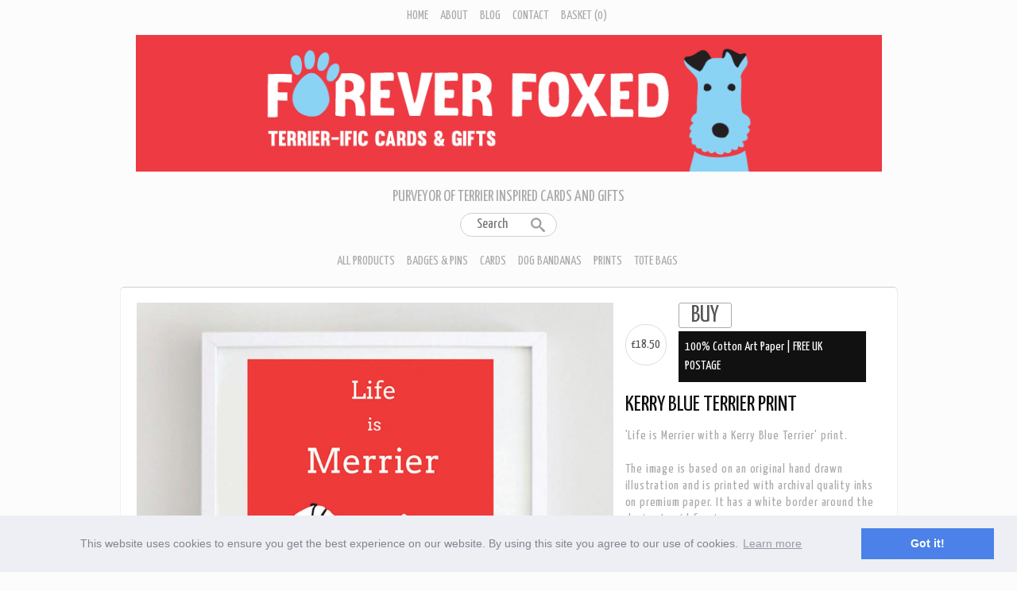

--- FILE ---
content_type: text/html; charset=utf-8
request_url: https://www.foreverfoxed.com/collections/all/products/kerry-blue-terrier-print-dog-poster-dog-art-dog-picture-terrier-print
body_size: 15113
content:
<!DOCTYPE html PUBLIC "-//W3C//DTD XHTML 1.0 Strict//EN"
  "http://www.w3.org/TR/xhtml1/DTD/xhtml1-strict.dtd">

<html>
  <head>
    <title>Kerry Blue Terrier Print  - Forever Foxed</title>
    <meta http-equiv="Content-type" content="text/html; charset=utf-8" />
    <meta name="keywords" content="Kerry,Blue,Terrier,Print,Life is Merrier with a Kerry Blue Terrier, Kerry Blue Terrier Art" />
    <meta name="description" content="'Life is Merrier with a Kerry Blue Terrier' print.The image is based on an original hand drawn illustration and is printed with archival quality inks on premium paper. It has a white border around the design to aid framing.The perfect gift for pet..." />
    <meta name="viewport" content="width = 1019" />

    <link href="//fonts.googleapis.com/css?family=Yanone+Kaffeesatz" rel="stylesheet" type="text/css" media="all" />
    <script src="//ajax.googleapis.com/ajax/libs/jquery/1.7.1/jquery.min.js" type="text/javascript"></script>
    <script src="//ajax.microsoft.com/ajax/jquery.cycle/2.94/jquery.cycle.all.min.js" type="text/javascript"></script>
    <script src="//code.jquery.com/ui/1.10.0/jquery-ui.js" type="text/javascript"></script>

    <meta name="p:domain_verify" content="a1bb6de68b0eac1c89ec269fb9773734" />
<link rel="alternate" type="application/atom+xml" title="Forever Foxed Blog RSS Feed" href="/blog.atom">
<meta property="og:title" content="Kerry Blue Terrier Print " />
<meta property="og:description" content="'Life is Merrier with a Kerry Blue Terrier' print.The image is based on an original hand drawn illustration and is printed with archival quality inks on premium paper. It has a white border around the design to aid framing.The perfect gift for pet..." />
<meta property="og:type" content="product" />
<meta property="og:url" content="http://www.foreverfoxed.com/collections/all/products/kerry-blue-terrier-print-dog-poster-dog-art-dog-picture-terrier-print" />
<meta property="og:image" content="http://cdn.supadupa.me/shop/32666/images/1824034/il_fullxfull.587584831_q65j_grande.jpg" />
<meta property="og:site_name" content="Forever Foxed" />
<meta property="product:price:amount" content="18.50" />
<meta property="product:price:currency" content="GBP" />
<meta property="og:availability" content="instock" />
<meta property="og:see_also" content="http://www.foreverfoxed.com/collections/prints/products/life-is-merrier-with-a-lakeland-terrier-print-dog-print-dog-art-dog-picture-dog-breed" />
<meta property="og:see_also" content="http://www.foreverfoxed.com/collections/prints/products/manchester-terrier-illustration-dog-print-dog-poster-dog-art-terrier-print" />
<meta property="og:see_also" content="http://www.foreverfoxed.com/collections/prints/products/norfolk-terrier-print-dog-picture-dog-art-dog-print-dog-poster-terrier-print" />
<meta property="og:see_also" content="http://www.foreverfoxed.com/collections/prints/products/life-is-merrier-with-a-norwich-terrier-print-dog-print-dog-art-dog-picture-dog-breed" />
<meta property="og:see_also" content="http://www.foreverfoxed.com/collections/prints/products/parson-russell-terrier-print-dog-picture-dog-art-dog-print-dog-breed-wall-art" />
<meta property="og:see_also" content="http://www.foreverfoxed.com/collections/prints/products/scottish-terrier-print-scotty-scottie-dog-art-dog-picture-dog-print-wall-art" />
<meta name="twitter:card" content="summary_large_image" />
<meta name="twitter:site" content="@foreverfoxed" />
<meta name="twitter:creator" content="@foreverfoxed" />
<link href="/assets/shop-828a6c452e99a2dbc4ce9843a9dcf8d05c030340afcdecf86c1aa352f0cdd41d.css" media="screen" rel="stylesheet" type="text/css" />
<script src="/assets/shop-7105150d3ee515d8fe621f204bf241df9fac18ef94bfdb0164d7231adce4854a.js" type="text/javascript"></script>
<style data-theme-fonts="theme.css">@import url(https://fonts.googleapis.com/css?family=Yanone+Kaffeesatz:200,300,regular,700&subset=latin,latin-ext);</style>
<style data-theme-template="theme.css">




/* generics */
  a, a:visited { color: #AAAAAA; text-decoration: none; }
  a.active, a:hover, a.active:hover, .hover { color: #444444; }

  body {}
    body.in-banner-design-mode .no-banner:after {
      content: 'Banner width: 939px Max. banner height: Any';
    }
    body.in-logo-design-mode .no-logo:after {
      content: 'Logo width: 939px max. Logo height: Any';
    }
    #banner_container, .banner-slide-show { width: 939px; }
      .banner-slide img, .solo-banner img { max-width: 939px; }


    body.contact #content-box { }
      #page_content { font-size: 15px; line-height: 1.35em; margin-left: 32px; padding-top: 24px; width: 560px; }
        #page_content .contact-blurb { padding-bottom: 24px; }

    body.contact form, body.contact input[type=text], body.contact textarea { }
      body.contact .section form { margin-top: 28px; width: 418px;}
    body.contact .section input[type=text], body.contact .section textarea {
      border-color: #A5A5A5;
      color: #111111;
      background-color: #FFFFFF;
      font-size: 16px;
      text-align: left;
      padding: 8px;
    }
      body.contact .section input[type=submit] { margin-right: 20px; }
      body.contact .section input[type=text] {  width: 260px; }
      body.contact textarea { height: 150px; margin-right: 0px; text-align: left;  width: 400px; }


  div.nav ul {
    clear: both;
    display: block;
    margin-bottom: 12px;
    margin-top: 8px;
    text-align: center;
  }

  div.subnav ul {
    text-align: center;
  }
    div.nav ul li, div.nav .shop-policies span {
      display: inline;
      line-height: 1.3em;
      margin: 0 4px;
      text-transform: uppercase;
      white-space: nowrap;
    }
    li #cart_bubble {
      display: inline;
      color: #AAA;
    }

      li a.active, li a:hover, li a.active:hover {
        color: #444444;
        border-bottom: 1px solid #444444;
      }

      .shop-policies a {
        color: #AAA;
        font-family:    "yanone kaffeesatz", arial, clean, sans-serif;
        font-style:     normal;
        font-weight:    normal;
        font-size:      16px;
        line-height:    1em;
        text-transform: uppercase;
      }
      .shop-policies a:hover, .shop-policies a.active:hover {
        color: #444;
        border-bottom: 1px solid #444;
      }
      .shop-policies a.active {
        color: #444;
        border-bottom: 1px solid #444;
      }

      div.nav ul a {
        color: #AAA;
        font-family:    "yanone kaffeesatz", arial, clean, sans-serif;
        font-style:     normal;
        font-weight:    normal;
        font-size:      16px;
        line-height:    1.5em;
        text-transform: uppercase;
      }

      div.nav ul a.active {
        border-bottom: 1px solid #AAA;
      }

      div.subnav ul a {
        color: #AAA;
        font-family:    "yanone kaffeesatz", arial, clean, sans-serif;
        font-style:     normal;
        font-weight:    normal;
        font-size:      16px;
        line-height:    1.5em;
        text-align:     center;
        text-transform: uppercase;
      }

      div.nav ul li:hover > a {
        color: #444;
        border-color: #444;
      }
      div.nav ul li a.active {
        color: #444;
        border-color: #444;
      }
      div.subnav ul li:hover > a {
        color: #444;
        border-color: #444;
      }
      div.subnav ul li.active a {
        color: #444;
        border-color: #444;
      }
  h1.page-header {
    border-bottom: 1px solid #000000;
    margin: 10px auto;
    padding-bottom: 20px;
  }

  input[type="text"], textarea {
    border: 1px solid #A5A5A5;
    font-size: 18px;
    font-family: inherit;
  }
  input[type="button"], input[type="submit"] {
    padding: 0 15px;
    cursor: pointer;
    font-size: 30px;
    min-width: 130px;
    text-transform: uppercase;

    color: #555;
    background-color: #FFF;
    border: 1px solid #AAA;

    -webkit-border-radius: 3px;
     -khtml-border-radius: 3px;
       -moz-border-radius: 3px;
        -ms-border-radius: 3px;
         -o-border-radius: 3px;
            border-radius: 3px;
  }
    input[type="button"], input[type="submit"].disabled, input[type="submit"].disabled:hover { cursor:not-allowed; opacity:.50; -moz-opacity:.50; filter:alpha(opacity=50); }

  input[type="submit"].checkout-btn {
    padding: 10px 20px;
  }


  input[type="submit"].disabled:hover { background-color: #FFFFFF; color: #111111; }
  body.contact .section input[type="text"]:focus,
  body.contact .section textarea:focus { background-color: #FFD; }

  label {
    font-size: 16px;
    font-weight: normal;
    line-height: 1.5em;
    margin-bottom: 4px;
    text-transform: uppercase;
  }

  #page_content {
    letter-spacing: 0.3px;
    margin-left: 12px;
    padding-bottom: 20px;
    width: 600px;
    color: #AAA;
    font-family:    "yanone kaffeesatz", arial, clean, sans-serif;
    font-size:      16px;
    font-style:     normal;
    font-weight:    normal;
    line-height:    1.3em;
    text-align:     left;
    text-transform: none;
  }
  .bottom-margin-16 { margin-bottom: 16px;}

  .body-font {
    font-size: 16px;
  }
  .body-font, input[type="button"], input[type="submit"] {
    font-family: "Yanone Kaffeesatz", arial, sans-serif;
    font-weight: normal;
    text-align: center;
  }
  .body-colors {
    color: #AAAAAA;
    background-color: #fcfcfc;
  }

  .content-colors {
    color: #AAAAAA;
    background-color: #FFF;
  }

  .page-header {
    font-size: 48px;
    text-transform: uppercase;
  }

  .price-strike-through {
    text-decoration: line-through;
    color: #AAA;
  }

  .product-grid .sale-price {
    color: #F33;
  }

  .shop-name, .shop-tag-line {
    text-transform: uppercase;
    line-height: 1.2em;
    margin-bottom: 5px;
  }
    .shop-name {
      text-transform: uppercase;
    }
      .shop-name a, .shop-name a:hover {
        color: #444444;
      }
/* end::generics */

/* the banner overrides for the current theme */
#banner_container #banner_nav a { background-color: #ccc; }
#banner_container #banner_nav a.activeSlide { background-color: #666; }

#header, #container, #footer {
  margin: 0 auto;
}
  #header, #footer {
    width: 939px;
  }
  #container {
    width: 979px;
  }
  #header { }
    #header h1 {
      font-family:    "yanone kaffeesatz", arial, clean, sans-serif;
      font-style:     normal;
      font-weight:    normal;
      font-size:      46px;
      line-height:    1.2em;
      text-align:     center;
      text-transform: uppercase;
    }
    #header h1 a { color: #444; }

      #header h1 img#logo {
        max-width: 939px;
      }
    #header .shop-tag-line, #footer .shop-tag-line {
      font-size: 20px;
    }

    #header .shop-tag-line {
      color: #AAAAAA;
      font-family:    "yanone kaffeesatz", arial, clean, sans-serif;
      font-style:     normal;
      font-weight:    normal;
      font-size:      20px;
      line-height:    1.2em;
      text-align:     center;
      text-transform: uppercase;
    }

    #header .subnav, #footer .shop-policies {
      margin: 0 auto;
    }

    #footer {
      margin-top: 60px;
    }
    #footer .shop-name {
      font-family:    "yanone kaffeesatz", arial, clean, sans-serif;
      font-style:     normal;
      font-weight:    normal;
      font-size:      46px;
      line-height:    1.2em;
      text-transform: uppercase;
      text-align: center;
    }

    #footer .shop-name a {
      color: #444 ;
      line-height: 0.8em;
      font-size: 0.8em;
    }

    #footer .shop-tag-line {
      color: #AAAAAA;
      font-family:    "yanone kaffeesatz", arial, clean, sans-serif;
      font-style:     normal;
      font-weight:    normal;
      font-size:      20px;
      line-height:    1.2em;
      text-transform: uppercase;
      text-align: center;
    }

    #footer .shop-tagline .inner {
      line-height: 0.8em;
      font-size: 0.8em;
    }

    #footer > .nav > .shop-policies {
      margin-top: 14px;
    }

    #header .subnav, #footer .shop-policies {
      text-align: center;
      margin: 0 auto;
    }

    #footer .nav ul {
      text-align: center;
    }

    #footer .nav ul a {
      font-family:    "yanone kaffeesatz", arial, clean, sans-serif;
      font-style:     normal;
      font-weight:    normal;
      font-size:      16px;
      line-height:    1em;
      text-transform: uppercase;
    }

  .section {
    background-color: #FFF;
    border-color: #f0f0f0;
    border-width: 1px;
    border-top-width: 0px;
    border-style: solid;
    margin-top: 20px;
    padding: 20px;
            box-shadow: 0 1px 0 #cfcfcf inset;
            -moz-box-shadow: 0 1px 0 #cfcfcf inset;
            -webkit-box-shadow: 0 1px 0 #cfcfcf inset;
    -webkit-border-radius: 5px;
     -khtml-border-radius: 5px;
       -moz-border-radius: 5px;
        -ms-border-radius: 5px;
         -o-border-radius: 5px;
            border-radius: 5px;
  }


#basket { }
  #basket form.carted-items {}

  #basket input[type="text"] {
    border: 1px solid #111111;
    height: 34px;
    line-height: 36px;
    width: 96px;
    text-align: center;
  }
    #basket input[type="text"]:hover, #basket input[type="text"]:focus {
      border-color: #A5A5A5;
    }
  #basket table {
    margin: 10px auto;
    padding: 0 10px;
    width: 919px
  }
    #basket .carted-items table {
      border-bottom: 1px solid #000;
    }
    #basket .carted-items table tr > td {
      vertical-align: top;
      padding: 20px 16px;
    }
    #basket .carted-items table tr > td.item-name {
      text-align: left;
    }

  .product-name {
    text-align:     left;
  }

  #basket tbody { }
    #basket tbody tr {
      margin: 10px 0;
    }

    #basket tbody .item-thumb {
      overflow: hidden;
      padding: 0!important;
      text-align: center;
      width: 320px
    }
      #basket tbody .item-thumb img {
        margin-bottom: 20px;
        max-height: 240px;
        max-width: 320px;
      }
    #basket tbody .item-name {
      width: 350px;
    }
      #basket tbody .item-name a {
        color: #111111;
        font-size: 18px;
      }
        #basket tbody .item-name .blurb, #basket tbody .item-name .product-variation {
          padding-top: 12px;
        }
        #basket tbody .item-name a:hover { color: inherit; }
    #basket tbody .item-quantity {}
      #basket tbody .item-quantity {padding-top: 30px !important;}
    #basket tbody .item-subtotal {}
      #basket tbody .item-subtotal .price-bubble, #product_details .price-bubble {
        color: #555;
        margin-top: 6px;
        height: 50px;
        line-height: 50px;
        text-align: center;
        width: 50px;
        -webkit-border-radius: 25px;
         -khtml-border-radius: 25px;
           -moz-border-radius: 25px;
            -ms-border-radius: 25px;
             -o-border-radius: 25px;
                border-radius: 25px;
      }

      .discount-price {
        color: ;
        text-align: center;
        width: 50px;
      }

  #basket .carted-items .product-name a {
    color: #111;
    font-family:    "yanone kaffeesatz", arial, clean, sans-serif;
    font-size:      18px;
    font-style:     normal;
    font-weight:    normal;
    line-height:    2em;
    text-transform: none;
  }

  #basket .carted-items .product-variation {
    color: #aaa;
    font-family:    "yanone kaffeesatz", arial, clean, sans-serif;
    font-size:      16px;
    font-style:     italic;
    font-weight:    normal;
    text-align:     left;
    line-height:    1.32em;
    text-transform: none;
  }

  #basket .carted-items .blurb {
    color: #aaa;
    font-family:    "yanone kaffeesatz", arial, clean, sans-serif;
    font-size:      16px;
    font-style:     normal;
    font-weight:    normal;
    text-align:     left;
    line-height:    1.32em;
    text-transform: none;
  }

  #basket .carted-items .item-quantity input {
    color: #111111;
    height: 2em;
    font-family:    "yanone kaffeesatz", arial, clean, sans-serif;
    font-size:      18px;
    font-style:     normal;
    font-weight:    normal;
    text-align:     center;
    line-height:    2em;
    text-transform: none;
    background-color: #FFFFFF;
    border-color: #A5A5A5;
  }

  #basket .carted-items .item-quantity input:focus {
    background-color: #FFD;
  }

  #basket tr.flatten {
    height: auto;
  }
    #basket tr.flatten > td {}

  #basket tfoot tr.subtotal td {
    font-size: 20px;
    padding-bottom: 20px;
    color: #AAA;
  }
    #basket tfoot tr.subtotal td.price {
      font-size: 30px;
      width: 150px;
    }
  #basket tfoot tr > td {
    padding-right: 16px;
  }

  #basket .full-width {
    clear: both;
    display: block;
    text-align: right;
    width: 900px;
  }

.price-bubble {
  border: 1px solid #DDD;
}

.price-bubble.sale-price {
  color: #F33;
  background-color: #FCC;
}

/* gridded products */
  div.product-grid div.gridded-row {
    display: table;
    width: 939px;
  }
  div.product-grid .gridded-row .gridded-cell {
    color: #AAAAAA;
    display: table-cell;
    float: left;
    vertical-align: top;
    width: 469px;
  }
  div.product-grid .gridded-row .gridded-cell {
    /* IE8 hacks */
      display:block\0/;
    /* IE7 hacks */
      #display:block;
  }
    .gridded-cell .product-details, .gridded-cell a {
      color: #AAAAAA;
    }

    .gridded-cell .regular-price {
      color: #555;
    }

      .gridded-cell .product-details {
        border: 1px solid #F0F0F0;
        display: block;
        visibility: hidden;
        padding: 8px 12px;
        position: absolute;
        z-index: 100;
        width: 500px;
        margin-left: -30px;
        #margin-left: -190px; /* IE7 fixxie */
        margin-top: -248px;
        min-height: 400px;
        background-color: #FFF;
        text-align: center;
        box-shadow: 1px 1px 5px #cfcfcf;
        -moz-box-shadow: 1px 1px 5px #cfcfcf;
        -webkit-box-shadow: 1px 1px 5px #cfcfcf;
        -webkit-border-radius: 5px;
         -khtml-border-radius: 5px;
           -moz-border-radius: 5px;
            -ms-border-radius: 5px;
             -o-border-radius: 5px;
                border-radius: 5px;
      }
        .gridded-cell .product-details a {text-align: center;}
        .gridded-cell .product-details img {
          max-width: 516px;
          max-height: 374px;
        }
        .gridded-cell .product-details .product-name {
          margin: 0px auto;
        }

        .gridded-cell .product-name {
          color: #AAAAAA;
          font-family:    "yanone kaffeesatz", arial, clean, sans-serif;
          font-size:      16px;
          font-style:     normal;
          font-weight:    normal;
          text-align:     center;
          line-height:    1.32em;
          text-transform: uppercase;
          margin: 0px auto;
        }

    .gridded-cell .product-photo {
      width: 469px;
    }
      .gridded-cell .product-photo a {
        display: block;
        height: 340px;
        width: 469px;
      }
      .gridded-cell .product-photo img {
        max-width: 459px; /* 313 less 10px spacing between images */
        max-height: 340px;
      }

    /* details + photo display cells */
    .gridded-cell .meta {
      padding: 10px 0px;
      padding-bottom: 20px;
      font-family:    "yanone kaffeesatz", arial, clean, sans-serif;
      font-size:      16px;
      font-style:     normal;
      font-weight:    normal;
      text-align:     center;
      line-height:    1.32em;
      text-transform: none;
    }
      .gridded-cell .meta span.retail-price {
        color: #333;
      }
      .gridded-cell .meta .sale-price {
        background-color: transparent !important;
      }

  /* init hover event */
  .product-grid .gridded-cell:hover .product-details {
    visibility: visible;
    background-color: ;
  }
/* end::gridded products */


/* product page */
  #product_details {
    clear: both;
  }
    #product_details .item-images, #product_details .item-details {
      display: inline-block;
      float: left;
    }
    #product_details .item-images {
      width: 600px;
    }
      .slide-image { text-align: center; width: 600px;}
      .slide-image img { cursor: pointer; max-width: 600px; display: inline; text-align: center; }
      .additional-images .gridded-image-cell {
        cursor: pointer;
        height: 200px;
        width: 300px;
        float: left;
        overflow: hidden;
        position: relative;
        text-align: center;
      }
        .additional-images .gridded-image-cell img {}
          .additional-images .gridded-image-cell img.landscape {
            margin-top: -5px;
            max-width: 310px;
            max-height: 100%;
          }
          .additional-images .gridded-image-cell img.portrait,
          .additional-images .gridded-image-cell img.square {
            margin-left: -5px;
            margin-top: -5px;
            max-width: 310px;
            max-height: 100%;
          }

    #product_details .item-details {
      padding-left: 15px;
      text-align: left;
      width: 314px;
    }
      #product_details .item-details h1 {
        color: #111111;
        font-family:    "yanone kaffeesatz", arial, clean, sans-serif;
        font-size:      28px;
        font-style:     normal;
        font-weight:    normal;
        line-height:    1.2em;
        text-align:     left;
        text-transform: uppercase;
        margin: 12px 0;
      }
      #product_details .item-details .blurb {
        color: #aaa;
        font-family:    "yanone kaffeesatz", arial, clean, sans-serif;
        font-size:      16px;
        font-style:     normal;
        font-weight:    normal;
        text-align:     left;
        line-height:    1.35em;
        text-transform: none;
        letter-spacing: 0.8px;
      }

    #product_details .product_price {}

    .product-collections-list a { color: #7A7A7A; }
    .product-collections-list a.active { color: #AAAAAA; }

    .product-variants {
      display: inline;
    }
      .product-variants select, .product-variants .selectArea-alternative {
        display: block;
        font-size: 14px;
        margin-top: 4px;
        width: 220px;
      }
        .product-variants select {
          background-color: #111111;
          border: 0 none;
          color: #FFFFFF;
          height: 28px;
          vertical-align: middle;
        }
          .product-variants select > option {
            height: inherit;
          }
        .product-variants .selectArea-alternative {
          background-color: #111;
          color: #fff;
          font-family:    "yanone kaffeesatz", arial, clean, sans-serif;
          font-size:      16px;
          font-style:     normal;
          font-weight:    normal;
          line-height:    1.5em;
          text-align:     left;
          text-transform: none;
          padding: 8px;
        }
      .price-block, #product_price {
        display: inline-block;
      }
    .price-block {
      text-align: left;
      vertical-align: middle;
      padding-left: 12px;
    }
      .price-block #buy_button {
        display: block;
        width: auto;
        min-width: 50px;
      }
    #product_price {
      vertical-align: middle;
    }

    .other-products-in-collection {
      margin-top: 40px;
    }
/* end:: product page*/


.collection-details {
  padding: 20px 50px 40px;
  text-transform: uppercase;
}
  .collection-details .blurb {
    color: #AAA;
    font-family:    "yanone kaffeesatz", arial, clean, sans-serif;
    font-style:     normal;
    font-weight:    normal;
    font-size:      14px;
    line-height:    1em;
    text-align:     center;
    text-transform: none;
  }

  .collection-details h2, .other-products-in-collection-header a {
    color: #AAA;
    font-family:    "yanone kaffeesatz", arial, clean, sans-serif;
    font-style:     normal;
    font-weight:    normal;
    font-size:      48px;
    line-height:    1em;
    text-align:     center;
    text-transform: uppercase;
  }

#supadupa_strapline {
  color: ;
  margin: 50px 0 20px 0;
  text-align: center;
  color: ;
}

#supadupa_strapline .supadupa-me a {
  color: #AAA;
}

/* Lightbox */
  .make-invisible {
    background: none repeat scroll 0 0 transparent !important;
    border: 0 none !important;
          box-shadow: 0 0 0 transparent !important;
     -moz-box-shadow: 0 0 0 transparent !important;
  -webkit-box-shadow: 0 0 0 transparent !important;
  }
  #lightbox-background-image {
  	left: 162px;
  	position: absolute;
  	top: 16px;
  	z-index: -5000;
  }
  #lightbox-background-image.portrait {
    min-height: 800px;
    min-width: 828px;
  }
  #lightbox-background-image.landscape {
    min-width: 960px;
  }
  #lightbox-background-image.square {
    min-width: 800px;
    min-height: 800px;
  }


  #lightbox-loading {
    background-color: #FEFEFE;
    border: 2px solid #BEBEBE;
    color: #AAAAAA;
    font-size: 36px;
    height: 100px;
    left: 50%;
    line-height: 100px;
    margin-left: -200px;
    margin-top: -100px;
    position: absolute;
    text-align: center;
    text-transform: uppercase;
    top: 50%;
    width: 400px;
    z-index: 9999;
  }

  #lightbox-images {
    background-color: #F5F5F5;
    left: 28px;
    margin-left: 0;
    position: absolute;
    top: 72px;
  }
  #lightbox-images img {
    max-width: 50px;
    cursor: pointer;
  }

  #lightbox-back {
    background-color: #FFFFFF;
    border: 1px solid #DEDEDE;
    color: #111111;
    cursor: pointer;
    height: 48px;
    left: 28px;
    line-height: 48px;
    position: absolute;
    text-align: center;
    text-transform: uppercase;
    top: 16px;
    width: 106px;
  }
  #lightbox-back:hover {
    background-color: #eee;
    color: #292929;
  }

  #lightbox-images .thumb-cell {
    background-color: #FFFFFF;
    border: 1px solid transparent;
    display: inline-block;
    height: 80px;
    width: 52px;
    *+float: left;
  }
    #lightbox-images .thumb-cell:hover {
      border: 1px solid #CCCCCC;
    }
    .thumb-cell div.inner-lining {
      height: 80px;
      line-height: 80px;
      text-align: center;
      display:inline\0/;  /*IE8*/
      *+display:inline;   /*IE7*/
    }

  #lightbox-images img {
    cursor: pointer;
    max-height: 78px;
    max-width:  50px;
    left: 0;
    margin-left: 1px;
  }

.product-collections-list a { color: #7A7A7A; }
.product-collections-list a.active { color: #AAAAAA; }

form.search {
  text-align: center;
  display: inline-block;
  margin-top: 3px;
}

/* search input and results  styling */
form.search input.search, ul.ui-autocomplete {
  background-color: #fff;
  border-color: #cfcfcf;
  color: #000;
}

form.search input.search {
  font-family:    "yanone kaffeesatz", arial, clean, sans-serif;
  font-size:      18px;
  font-style:     normal;
  font-weight:    normal;
  line-height:    1em;
  text-align:     left;
  text-transform: none;
}

ul.ui-autocomplete a.text {
  font-family:    "yanone kaffeesatz", arial, clean, sans-serif;
  font-size:      18px;
  font-style:     normal;
  font-weight:    normal;
  line-height:    2.2em;
  text-align:     left;
  text-transform: none;
}

.ui-menu-item.focus .text-box {
  border-top-color: #cfcfcf;
  border-bottom: 1px solid #cfcfcf;
  background: #fff;
}

div.section h1 {
  color: #AAA;
  font-family:    "yanone kaffeesatz", arial, clean, sans-serif;
  font-size:      48px;
  font-style:     normal;
  font-weight:    normal;
  line-height:    1em;
  text-align:     center;
  text-transform: uppercase;
  /*line-height: 1em;*/
}

div.section h1.page-header {
  border-bottom: 1px solid #000;
}

form.search input.search.closed, .ui-autocomplete .text { color: #9f9f9f; }
form.search .ico-search { color: #9f9f9f; }

.ui-autocomplete .focus .frame { border-color: #cfcfcf }
.ui-autocomplete .focus .text { color: #c7c7c7 !important }
.ui-autocomplete .focus .highlight { color: #000; }
.ui-autocomplete .highlight { color: #000; }
</style>
<link rel="canonical" href="https://www.foreverfoxed.com/products/kerry-blue-terrier-print-dog-poster-dog-art-dog-picture-terrier-print" />
<script type="text/javascript">var _gaq = _gaq || [];
_gaq.push(['_setAccount', 'UA-20119815-3']);
_gaq.push(['_setAllowLinker', true]);
_gaq.push(['_trackPageview']);
_gaq.push(['b._setAccount', 'UA-6953370-5']);
_gaq.push(['b._setDomainName', 'foreverfoxed.com']);
_gaq.push(['b._setAllowLinker', true]);
_gaq.push(['b._trackPageview']);


      (function() {
        var ga = document.createElement('script'); ga.type = 'text/javascript'; ga.async = true;
        ga.src = ('https:' == document.location.protocol ? 'https://' : 'http://') + 'stats.g.doubleclick.net/dc.js';
        var s = document.getElementsByTagName('script')[0]; s.parentNode.insertBefore(ga, s);
      })();
</script>

      <!-- Facebook Pixel Code -->
      <script>
      !function(f,b,e,v,n,t,s){if(f.fbq)return;n=f.fbq=function(){n.callMethod?
      n.callMethod.apply(n,arguments):n.queue.push(arguments)};if(!f._fbq)f._fbq=n;
      n.push=n;n.loaded=!0;n.version='2.0';n.queue=[];t=b.createElement(e);t.async=!0;
      t.src=v;s=b.getElementsByTagName(e)[0];s.parentNode.insertBefore(t,s)}(window,
      document,'script','https://connect.facebook.net/en_US/fbevents.js');
      fbq('init', '37524420'); // Insert your pixel ID here.
      fbq('track', 'PageView');
      </script>
      <noscript><img height="1" width="1" style="display:none"
      src="https://www.facebook.com/tr?id=37524420&ev=PageView&noscript=1"
      /></noscript>
      <!-- End Facebook Pixel Code -->
    
<script>
      fbq('track', 'ViewContent', {"content_name":"Kerry Blue Terrier Print","content_type":"product","content_ids":["PRT010"],"value":"18.50","currency":"GBP"});
    </script>

        <script>
          window.addEventListener("load", function() {
            window.cookieconsent.initialise({
              'palette': {"popup":{"background":"#edeff5","text":"#838391"},"button":{"background":"#4b81e8"}},
              "position": "bottom",
              "content": {
                "deny": "Decline",
                'message': "This website uses cookies to ensure you get the best experience on our website. By using this site you agree to our use of cookies.",
                "dismiss": "Got it!",
                "link": "Learn more",
                "href": "https://www.foreverfoxed.com/pages/privacy-policy"
              }
            })
          });
        </script>
      

    <script>
      $(document).ready(function() {
        $('input.search').productAutocomplete();
      });

      $(window).load(function() {
        // adjust positioning of variable height cell rollovers.
        $('.product-grid .gridded-cell').each(function() {
          var h = $(this).find('.product-photo').innerHeight();
          $(this).find('.product-details').css({
            'margin-top': ('-' + (h + 30) + 'px')
          });
        });
      });
    </script>
  </head>
<link rel="icon" type="image/ico" href="//cdn.supadupa.me/themes/11719/assets/Favicon.JPG?1708004211 "/>
  <body class="product body-font body-colors" data-logo-width="939px" data-banner-width="939px">
    <div id="header" class="clear block text-align-center">
      <div class="nav">
        <div class="nav nav-container "><ul class="horizontal   ">

  
  

  

    

    
      
      <li class="  item">

        

        
        <a href="/" class=" "
           title="Home">
          Home
         </a>

        
      </li>
    
    

  

    

    
      
      <li class="  item">

        

        
        <a href="http://www.foreverfoxed.com/pages/about" class=" "
           title="About">
          About
         </a>

        
      </li>
    
    

  

    

    
      
      <li class="  item">

        

        
        <a href="/blog" class=" "
          target="_blank" title="Blog">
          Blog
         </a>

        
      </li>
    
    

  

    

    
      
      <li class="  item">

        

        
        <a href="http://www.foreverfoxed.com/contact" class=" "
           title="Contact">
          Contact
         </a>

        
      </li>
    
    

  

    

    
      
      <li class=" cart-link item">

        

        
        <a href="/cart" class=" "
           title="Basket">
          Basket<span class="cart-count">(0)</span>
         </a>

        
      </li>
    
    

  
  </ul></div>

      </div>

      <div class="shop-details">
        <h1 class="shop-name "><a href="/">
          
            <img src="//cdn.supadupa.me/shop/32666/assets/40722/SupaDupa_banner_winking_large.gif?1535794758" id="logo" alt="Forever Foxed">
          
          </a>
        </h1>
        <div class="shop-tag-line"><div class="inner">Purveyor of terrier inspired cards and gifts</div></div>
      </div>

      <form action="/search" method="get" class="search">
          <input type="text" name="term" class="search" placeholder="Search" />
          <span class="ico-search">&nbsp;</span>
         </form>

      
        <div class="nav subnav">
        <div class="nav nav-container "><ul class="horizontal   ">

  
  

  

    

    
      
      <li class="  item">

        

        
        <a href="/collections/all" class=" "
           title="All Products">
          All Products
         </a>

        
      </li>
    
    

  

    

    
      
      <li class="  item">

        

        
        <a href="/collections/badges" class=" "
           title="Badges &amp; Pins">
          Badges & Pins
         </a>

        
      </li>
    
    

  

    

    
      
      <li class="  item">

        

        
        <a href="/collections/cards" class=" "
           title="Cards">
          Cards
         </a>

        
      </li>
    
    

  

    

    
      
      <li class="  item">

        

        
        <a href="/collections/dog-bandanas" class=" "
           title="Dog Bandanas">
          Dog Bandanas
         </a>

        
      </li>
    
    

  

    

    
      
      <li class="  item">

        

        
        <a href="/collections/prints" class=" "
           title="Prints">
          Prints
         </a>

        
      </li>
    
    

  

    

    
      
      <li class="  item">

        

        
        <a href="/collections/tote-bags" class=" "
           title="Tote Bags">
          Tote Bags
         </a>

        
      </li>
    
    

  
  </ul></div>

        </div>
      

    </div> <!-- end::header -->

    <div id="container" class="">
      
<div class="section">
  <div id="lightbox-images" style="display:none">
    <div class="row1 image-row">
<div class="col1 thumb-cell">
      <div class="inner-lining align-to-middle">
        <img src="//cdn.supadupa.me/shop/32666/images/1824034/il_fullxfull.587584831_q65j_medium.jpg?1425723230" class="thumb-image anchor-to-middle" alt="Product images  of " data-original-url="//cdn.supadupa.me/shop/32666/images/1824034/il_fullxfull.587584831_q65j_massive.jpg?1425723230" data-height="1000" data-width="1000" data-orientation="square" />
      </div>
    </div>
</div>

    <div class="clear" style="height:0px;line-height:0px;overflow:hidden"></div>
  </div>

  <div id="lightbox-back" class="user-font" style="display:none">Back</div>
  <div id="lightbox-loading" class="user-font" style="display:none">Loading...</div>
  <img id="lightbox-background-image" style="display:none;" class="" src="//cdn.supadupa.me/shop/32666/images/1824034/il_fullxfull.587584831_q65j_massive.jpg?1425723230" alt="" />

  <div id="product_details">
    <div class="item-images clear">

      <div id="slideshow-container">
        
          <div class="slide-image">
            <div class="slide-image-inner">
              <img src="//cdn.supadupa.me/shop/32666/images/1824034/il_fullxfull.587584831_q65j_grande.jpg?1425723230" class="primary-image" alt="Kerry Blue Terrier Print  - product image" data-original-url="//cdn.supadupa.me/shop/32666/images/1824034/il_fullxfull.587584831_q65j_massive.jpg?1425723230" data-height="1000" data-width="1000" data-orientation="square" />
            </div>
          </div>
        
      </div>

      
    </div> <!-- end:: item-images -->

    <div class="item-details">

      <div class="product-variants">
        <form action="/cart/add" method="POST">
          
          <div class="discount-price"></div>
          
            <div id="product_price" class="price-bubble">&#163;18.50</div>
          

          <div class="price-block">
            <input id="buy_button" type="submit" name="buy_button" value="Buy"  />

            
              
                <div class="selectArea-alternative inline text-16px">
                  
                    100% Cotton Art Paper  | 
                  
                    FREE UK POSTAGE 
                  
                </div>
              
              <input type="hidden" name="product_variation_id" value="1066179" id="product_variation_id" />

            
          </div>
        </form>
      </div>

      <h1>Kerry Blue Terrier Print </h1>
      <div class="blurb">
        'Life is Merrier with a Kerry Blue Terrier' print.<br />
<br />
The image is based on an original hand drawn illustration and is printed with archival quality inks on premium paper. It has a white border around the design to aid framing.<br />
<br />
The perfect gift for pet lovers and in particular those dog owners with a special fondness for Kerry Blues.<br />
<br />
PLEASE NOTE: The frame shown in the photos is for illustrative purposes only, and NOT supplied.<br />
<br />
100% cotton fine art paper, 250 gsm<br />
<br />
Dimensions:<br />
<br />
Print size: 21cm x 29.7cm (A4)<br />
<br />
Printed colours may vary slightly to those shown on screen due to the differences in computer monitors.<br />


        
          <br/><br/>
          <b>KERRY BLUE TERRIER PRINT  listed in:</b>
          <p class="product-collections-list">
            <a href="/collections/all" rel="tag" class="active" title="Kerry Blue Terrier Print  listed in All Products">All Products</a>
            , <a href="/collections/prints" rel="tag" class="" title="Kerry Blue Terrier Print  also listed in Prints">Prints</a>
          </p>
        

        <div id="supadupa_social_sharing"><div class="addthis_toolbox addthis_default_style iconised  horizontal_layout"><a class="addthis_button_compact"></a><a class="addthis_button_facebook"></a><a class="addthis_button_twitter" tw:via="SupaDupaMeToo"></a><a class="addthis_button_google_plusone" g:plusone:annotation="none"></a><a class="addthis_button_pinterest_pinit" pi:pinit:media="" pi:pinit:layout="horizontal"></a></div></div><script type="text/javascript">
          var addthis_disable_flash = true;
          var addthis_config = {"ui_use_image_picker":true};
          var addthis_share = { templates: { twitter: '{{title}}: {{url}} via: @SupaDupaMeToo' } };
          (function() {
            var at = document.createElement('script'); at.type = 'text/javascript';
            at.src = ('https:' == document.location.protocol ? 'https://' : 'http://') + 's7.addthis.com/js/300/addthis_widget.js#pubid=ra-4da40d730e04a026';
            var s = document.getElementsByTagName('script')[0]; s.parentNode.insertBefore(at, s);
          })();
        </script>
      </div>

    </div> <!-- end::item-details -->
  </div>
  <div class="clear"></div>
</div>


  <div class="section clear other-products-in-collection">
    
    <div class="clear bottom-margin-16 other-products-in-collection-header page-header text-align-center"><a href="/collections/all" rel="tag" class="upcase">All Products</a></div>

    <div class="product-grid">
      <div class="row1 gridded-row block clear">
<div class="col1 gridded-cell">
        

<div class="product-photo">
  <a class="" href="/collections/all/products/bull-terrier-print-terrier-print-dog-picture-dog-art-wall-art-dog-print-pet-lover-gift" title="">
    <img src="//cdn.supadupa.me/shop/32666/images/1824041/il_fullxfull.583212617_7stx_large.jpg?1425723233" class="square" alt="Bull,Terrier,Print,Life is Merrier with a Bull Terrier, Bull Terrier Print, Bull Terrier Poster" title="Bull Terrier Print " />
  </a>

  <div class="meta">
    
      <span class="regular-price">&#163;18.50</span>
    
    <div class="product-name upcase">Bull Terrier Print </div>
  </div>
</div>

<div class="product-details text-align-left">
  <a class="" href="/collections/all/products/bull-terrier-print-terrier-print-dog-picture-dog-art-wall-art-dog-print-pet-lover-gift" title="">
    <img src="//cdn.supadupa.me/shop/32666/images/1824041/il_fullxfull.583212617_7stx_large.jpg?1425723233" class="square" alt="Bull,Terrier,Print,Life is Merrier with a Bull Terrier, Bull Terrier Print, Bull Terrier Poster" title="Bull Terrier Print " />
  </a>

  <div class="meta">
    
      <span class="regular-price">&#163;18.50</span>
    
    <div class="product-name upcase">Bull Terrier Print </div>
  </div>
</div>

      </div><div class="col2 gridded-cell">
        

<div class="product-photo">
  <a class="" href="/collections/all/products/cesky-terrier-print-dog-print-dog-picture-dog-art-dog-breed-illustration" title="">
    <img src="//cdn.supadupa.me/shop/32666/images/1824035/il_fullxfull.585623664_js1n_large.jpg?1425723231" class="square" alt="Cesky,Terrier,Print,Life is Merrier with a Cesky Terrier, Cesky Terrier Art" title="Cesky Terrier Print" />
  </a>

  <div class="meta">
    
      <span class="regular-price">&#163;18.50</span>
    
    <div class="product-name upcase">Cesky Terrier Print</div>
  </div>
</div>

<div class="product-details text-align-left">
  <a class="" href="/collections/all/products/cesky-terrier-print-dog-print-dog-picture-dog-art-dog-breed-illustration" title="">
    <img src="//cdn.supadupa.me/shop/32666/images/1824035/il_fullxfull.585623664_js1n_large.jpg?1425723231" class="square" alt="Cesky,Terrier,Print,Life is Merrier with a Cesky Terrier, Cesky Terrier Art" title="Cesky Terrier Print" />
  </a>

  <div class="meta">
    
      <span class="regular-price">&#163;18.50</span>
    
    <div class="product-name upcase">Cesky Terrier Print</div>
  </div>
</div>

      </div></div>
<div class="row2 gridded-row block clear"><div class="col1 gridded-cell">
        

<div class="product-photo">
  <a class="" href="/collections/all/products/staffordshire-bull-terrier-print-staffie-dog-poster-dog-art-dog-picture-dog-breed" title="">
    <img src="//cdn.supadupa.me/shop/32666/images/1824036/il_fullxfull.585616594_2vjg_large.jpg?1425723231" class="square" alt="Staffordshire,Bull,Terrier,Print,Life is Merrier with a Staffordshire Bull Terrier, Staffordshire Bull Terrier Art, Staffie Print" title="Staffordshire Bull Terrier Print " />
  </a>

  <div class="meta">
    
      <span class="regular-price">&#163;18.50</span>
    
    <div class="product-name upcase">Staffordshire Bull Terrier Print </div>
  </div>
</div>

<div class="product-details text-align-left">
  <a class="" href="/collections/all/products/staffordshire-bull-terrier-print-staffie-dog-poster-dog-art-dog-picture-dog-breed" title="">
    <img src="//cdn.supadupa.me/shop/32666/images/1824036/il_fullxfull.585616594_2vjg_large.jpg?1425723231" class="square" alt="Staffordshire,Bull,Terrier,Print,Life is Merrier with a Staffordshire Bull Terrier, Staffordshire Bull Terrier Art, Staffie Print" title="Staffordshire Bull Terrier Print " />
  </a>

  <div class="meta">
    
      <span class="regular-price">&#163;18.50</span>
    
    <div class="product-name upcase">Staffordshire Bull Terrier Print </div>
  </div>
</div>

      </div><div class="col2 gridded-cell">
        

<div class="product-photo">
  <a class="" href="/collections/all/products/border-terrier-picture-border-terrier-print-dog-picture-dog-print-dog-art" title="">
    <img src="//cdn.supadupa.me/shop/32666/images/1824037/il_fullxfull.577544534_3v55_large.jpg?1425723233" class="square" alt="Border,Terrier,Print,Life is Merrier with a Border Terrier, Border Terrier Art" title="Border Terrier Print" />
  </a>

  <div class="meta">
    
      <span class="regular-price">&#163;18.50</span>
    
    <div class="product-name upcase">Border Terrier Print</div>
  </div>
</div>

<div class="product-details text-align-left">
  <a class="" href="/collections/all/products/border-terrier-picture-border-terrier-print-dog-picture-dog-print-dog-art" title="">
    <img src="//cdn.supadupa.me/shop/32666/images/1824037/il_fullxfull.577544534_3v55_large.jpg?1425723233" class="square" alt="Border,Terrier,Print,Life is Merrier with a Border Terrier, Border Terrier Art" title="Border Terrier Print" />
  </a>

  <div class="meta">
    
      <span class="regular-price">&#163;18.50</span>
    
    <div class="product-name upcase">Border Terrier Print</div>
  </div>
</div>

      </div></div>
<div class="row3 gridded-row block clear"><div class="col1 gridded-cell">
        

<div class="product-photo">
  <a class="" href="/collections/all/products/vintage-terrier-toy-greeting-card-fox-terrier-wire-fox-terrier-free-uk-postage" title="">
    <img src="//cdn.supadupa.me/shop/32666/images/1824020/il_fullxfull.469759446_fwpq_large.jpg?1425723225" class="square" alt="Vintage,Terrier,Toy,Greeting,Card,Vintage Terrier Toy, Terrier SOS, Toy Dog Greeting Card, Dog on Wheels Card" title="Vintage Terrier Toy Greeting Card" />
  </a>

  <div class="meta">
    
      <span class="regular-price">&#163;3.50</span>
    
    <div class="product-name upcase">Vintage Terrier Toy Greeting Card</div>
  </div>
</div>

<div class="product-details text-align-left">
  <a class="" href="/collections/all/products/vintage-terrier-toy-greeting-card-fox-terrier-wire-fox-terrier-free-uk-postage" title="">
    <img src="//cdn.supadupa.me/shop/32666/images/1824020/il_fullxfull.469759446_fwpq_large.jpg?1425723225" class="square" alt="Vintage,Terrier,Toy,Greeting,Card,Vintage Terrier Toy, Terrier SOS, Toy Dog Greeting Card, Dog on Wheels Card" title="Vintage Terrier Toy Greeting Card" />
  </a>

  <div class="meta">
    
      <span class="regular-price">&#163;3.50</span>
    
    <div class="product-name upcase">Vintage Terrier Toy Greeting Card</div>
  </div>
</div>

      </div><div class="col2 gridded-cell">
        

<div class="product-photo">
  <a class="" href="/collections/all/products/norfolk-terrier-print-dog-picture-dog-art-dog-print-dog-poster-terrier-print" title="">
    <img src="//cdn.supadupa.me/shop/32666/images/1824038/il_fullxfull.584510021_4r2f_large.jpg?1425723232" class="square" alt="Norfolk,Terrier,Print,Life is Merrier with a Norfolk Terrier, Norfolk Terrier Print" title="Norfolk Terrier Print " />
  </a>

  <div class="meta">
    
      <span class="regular-price">&#163;18.50</span>
    
    <div class="product-name upcase">Norfolk Terrier Print </div>
  </div>
</div>

<div class="product-details text-align-left">
  <a class="" href="/collections/all/products/norfolk-terrier-print-dog-picture-dog-art-dog-print-dog-poster-terrier-print" title="">
    <img src="//cdn.supadupa.me/shop/32666/images/1824038/il_fullxfull.584510021_4r2f_large.jpg?1425723232" class="square" alt="Norfolk,Terrier,Print,Life is Merrier with a Norfolk Terrier, Norfolk Terrier Print" title="Norfolk Terrier Print " />
  </a>

  <div class="meta">
    
      <span class="regular-price">&#163;18.50</span>
    
    <div class="product-name upcase">Norfolk Terrier Print </div>
  </div>
</div>

      </div></div>
<div class="row4 gridded-row block clear"><div class="col1 gridded-cell">
        

<div class="product-photo">
  <a class="" href="/collections/all/products/terrier-dog-christmas-card-irish-terrier-xmas-card-dog-christmas-card-free-uk-postage" title="">
    <img src="//cdn.supadupa.me/shop/32666/images/1824043/il_fullxfull.374942570_qoxp_large.jpg?1425723234" class="square" alt="Terrier,Dog,Christmas,Card,Irish Terrier Christmas Card, Terrier in Snow Card, Dog Christmas Card" title="Terrier Dog Christmas Card " />
  </a>

  <div class="meta">
    
      <span class="regular-price">&#163;3.50</span>
    
    <div class="product-name upcase">Terrier Dog Christmas Card </div>
  </div>
</div>

<div class="product-details text-align-left">
  <a class="" href="/collections/all/products/terrier-dog-christmas-card-irish-terrier-xmas-card-dog-christmas-card-free-uk-postage" title="">
    <img src="//cdn.supadupa.me/shop/32666/images/1824043/il_fullxfull.374942570_qoxp_large.jpg?1425723234" class="square" alt="Terrier,Dog,Christmas,Card,Irish Terrier Christmas Card, Terrier in Snow Card, Dog Christmas Card" title="Terrier Dog Christmas Card " />
  </a>

  <div class="meta">
    
      <span class="regular-price">&#163;3.50</span>
    
    <div class="product-name upcase">Terrier Dog Christmas Card </div>
  </div>
</div>

      </div><div class="col2 gridded-cell">
        

<div class="product-photo">
  <a class="" href="/collections/all/products/sealyham-terrier-letterpress-card-dog-card-terrier-card-pet-card" title="">
    <img src="//cdn.supadupa.me/shop/32666/images/1823991/il_fullxfull.562528276_sl20_large.jpg?1425723214" class="square" alt="Sealyham,Terrier,Letterpress,Card,Sealyham Terrier Card, Dog Letterpress Card, Terrier Letterpress Card" title="Sealyham Terrier Letterpress Card " />
  </a>

  <div class="meta">
    
      <span class="regular-price">&#163;3.50</span>
    
    <div class="product-name upcase">Sealyham Terrier Letterpress Card </div>
  </div>
</div>

<div class="product-details text-align-left">
  <a class="" href="/collections/all/products/sealyham-terrier-letterpress-card-dog-card-terrier-card-pet-card" title="">
    <img src="//cdn.supadupa.me/shop/32666/images/1823991/il_fullxfull.562528276_sl20_large.jpg?1425723214" class="square" alt="Sealyham,Terrier,Letterpress,Card,Sealyham Terrier Card, Dog Letterpress Card, Terrier Letterpress Card" title="Sealyham Terrier Letterpress Card " />
  </a>

  <div class="meta">
    
      <span class="regular-price">&#163;3.50</span>
    
    <div class="product-name upcase">Sealyham Terrier Letterpress Card </div>
  </div>
</div>

      </div></div>
<div class="row5 gridded-row block clear"><div class="col1 gridded-cell">
        

<div class="product-photo">
  <a class="" href="/collections/all/products/fox-terrier-christmas-card-wire-fox-terrier-card-dog-christmas-terrier-card-xmas-card-free-uk-postage" title="">
    <img src="//cdn.supadupa.me/shop/32666/images/1824040/il_fullxfull.526582545_el9s_large.jpg?1425723232" class="square" alt="Fox,Terrier,Christmas,Card,Fox Terrier Christmas Card, Wire Fox Terrier Christmas Card, Fox Terrier Xmas Card" title="Fox Terrier Christmas Card " />
  </a>

  <div class="meta">
    
      <span class="regular-price">&#163;3.50</span>
    
    <div class="product-name upcase">Fox Terrier Christmas Card </div>
  </div>
</div>

<div class="product-details text-align-left">
  <a class="" href="/collections/all/products/fox-terrier-christmas-card-wire-fox-terrier-card-dog-christmas-terrier-card-xmas-card-free-uk-postage" title="">
    <img src="//cdn.supadupa.me/shop/32666/images/1824040/il_fullxfull.526582545_el9s_large.jpg?1425723232" class="square" alt="Fox,Terrier,Christmas,Card,Fox Terrier Christmas Card, Wire Fox Terrier Christmas Card, Fox Terrier Xmas Card" title="Fox Terrier Christmas Card " />
  </a>

  <div class="meta">
    
      <span class="regular-price">&#163;3.50</span>
    
    <div class="product-name upcase">Fox Terrier Christmas Card </div>
  </div>
</div>

      </div><div class="col2 gridded-cell">
        

<div class="product-photo">
  <a class="" href="/collections/all/products/life-is-merrier-with-a-lakeland-terrier-print-dog-print-dog-art-dog-picture-dog-breed" title="">
    <img src="//cdn.supadupa.me/shop/32666/images/1824030/il_fullxfull.583200219_ta62_large.jpg?1425723229" class="square" alt="Lakeland,Terrier,Print,Life is Merrier with a Lakeland Terrier, Lakeland Terrier Art" title="Lakeland Terrier Print" />
  </a>

  <div class="meta">
    
      <span class="regular-price">&#163;18.50</span>
    
    <div class="product-name upcase">Lakeland Terrier Print</div>
  </div>
</div>

<div class="product-details text-align-left">
  <a class="" href="/collections/all/products/life-is-merrier-with-a-lakeland-terrier-print-dog-print-dog-art-dog-picture-dog-breed" title="">
    <img src="//cdn.supadupa.me/shop/32666/images/1824030/il_fullxfull.583200219_ta62_large.jpg?1425723229" class="square" alt="Lakeland,Terrier,Print,Life is Merrier with a Lakeland Terrier, Lakeland Terrier Art" title="Lakeland Terrier Print" />
  </a>

  <div class="meta">
    
      <span class="regular-price">&#163;18.50</span>
    
    <div class="product-name upcase">Lakeland Terrier Print</div>
  </div>
</div>

      </div></div>
<div class="row6 gridded-row block clear"><div class="col1 gridded-cell">
        

<div class="product-photo">
  <a class="" href="/collections/all/products/soft-coated-wheaten-terrier-print-dog-art-terrier-print-dog-picture-dog-print-dog-breed" title="">
    <img src="//cdn.supadupa.me/shop/32666/images/1824025/il_fullxfull.587838145_m31m_large.jpg?1425723227" class="square" alt="Soft,Coated,Wheaten,Terrier,Print,Life is Merrier with a Soft Coated Wheaten Terrier, Wheaten Terrier Art" title="Soft Coated Wheaten Terrier Print " />
  </a>

  <div class="meta">
    
      <span class="regular-price">&#163;18.50</span>
    
    <div class="product-name upcase">Soft Coated Wheaten Terrier Print </div>
  </div>
</div>

<div class="product-details text-align-left">
  <a class="" href="/collections/all/products/soft-coated-wheaten-terrier-print-dog-art-terrier-print-dog-picture-dog-print-dog-breed" title="">
    <img src="//cdn.supadupa.me/shop/32666/images/1824025/il_fullxfull.587838145_m31m_large.jpg?1425723227" class="square" alt="Soft,Coated,Wheaten,Terrier,Print,Life is Merrier with a Soft Coated Wheaten Terrier, Wheaten Terrier Art" title="Soft Coated Wheaten Terrier Print " />
  </a>

  <div class="meta">
    
      <span class="regular-price">&#163;18.50</span>
    
    <div class="product-name upcase">Soft Coated Wheaten Terrier Print </div>
  </div>
</div>

      </div><div class="col2 gridded-cell">
        

<div class="product-photo">
  <a class="" href="/collections/all/products/parson-russell-terrier-print-dog-picture-dog-art-dog-print-dog-breed-wall-art" title="">
    <img src="//cdn.supadupa.me/shop/32666/images/1824027/il_fullxfull.583090854_i7gd_large.jpg?1425723227" class="square" alt="Parson,Russell,Terrier,Print,Life is Merrier with a Parson Russell Terrier, Parson Russell Terrier Art" title="Parson Russell Terrier Print " />
  </a>

  <div class="meta">
    
      <span class="regular-price">&#163;18.50</span>
    
    <div class="product-name upcase">Parson Russell Terrier Print </div>
  </div>
</div>

<div class="product-details text-align-left">
  <a class="" href="/collections/all/products/parson-russell-terrier-print-dog-picture-dog-art-dog-print-dog-breed-wall-art" title="">
    <img src="//cdn.supadupa.me/shop/32666/images/1824027/il_fullxfull.583090854_i7gd_large.jpg?1425723227" class="square" alt="Parson,Russell,Terrier,Print,Life is Merrier with a Parson Russell Terrier, Parson Russell Terrier Art" title="Parson Russell Terrier Print " />
  </a>

  <div class="meta">
    
      <span class="regular-price">&#163;18.50</span>
    
    <div class="product-name upcase">Parson Russell Terrier Print </div>
  </div>
</div>

      </div></div>
<div class="row7 gridded-row block clear"><div class="col1 gridded-cell">
        

<div class="product-photo">
  <a class="" href="/collections/all/products/glen-of-imaal-terrier-print-dog-art-dog-picture-dog-print-dog-breed" title="">
    <img src="//cdn.supadupa.me/shop/32666/images/1824031/il_fullxfull.588528000_c46z_large.jpg?1425723229" class="square" alt="Glen,of,Imaal,Terrier,Print,Life is Merrier with a Glen of Imaal Terrier, Glen of Imaal Terrier Art" title="Glen of Imaal Terrier Print " />
  </a>

  <div class="meta">
    
      <span class="regular-price">&#163;18.50</span>
    
    <div class="product-name upcase">Glen of Imaal Terrier Print </div>
  </div>
</div>

<div class="product-details text-align-left">
  <a class="" href="/collections/all/products/glen-of-imaal-terrier-print-dog-art-dog-picture-dog-print-dog-breed" title="">
    <img src="//cdn.supadupa.me/shop/32666/images/1824031/il_fullxfull.588528000_c46z_large.jpg?1425723229" class="square" alt="Glen,of,Imaal,Terrier,Print,Life is Merrier with a Glen of Imaal Terrier, Glen of Imaal Terrier Art" title="Glen of Imaal Terrier Print " />
  </a>

  <div class="meta">
    
      <span class="regular-price">&#163;18.50</span>
    
    <div class="product-name upcase">Glen of Imaal Terrier Print </div>
  </div>
</div>

      </div><div class="col2 gridded-cell">
        

<div class="product-photo">
  <a class="" href="/collections/all/products/manchester-terrier-illustration-dog-print-dog-poster-dog-art-terrier-print" title="">
    <img src="//cdn.supadupa.me/shop/32666/images/1824032/il_fullxfull.588208841_q88w_large.jpg?1425723229" class="square" alt="Manchester,Terrier,Print,Life is Merrier with a Manchester Terrier, Manchester Terrier Art" title="Manchester Terrier Print" />
  </a>

  <div class="meta">
    
      <span class="regular-price">&#163;18.50</span>
    
    <div class="product-name upcase">Manchester Terrier Print</div>
  </div>
</div>

<div class="product-details text-align-left">
  <a class="" href="/collections/all/products/manchester-terrier-illustration-dog-print-dog-poster-dog-art-terrier-print" title="">
    <img src="//cdn.supadupa.me/shop/32666/images/1824032/il_fullxfull.588208841_q88w_large.jpg?1425723229" class="square" alt="Manchester,Terrier,Print,Life is Merrier with a Manchester Terrier, Manchester Terrier Art" title="Manchester Terrier Print" />
  </a>

  <div class="meta">
    
      <span class="regular-price">&#163;18.50</span>
    
    <div class="product-name upcase">Manchester Terrier Print</div>
  </div>
</div>

      </div></div>
<div class="row8 gridded-row block clear"><div class="col1 gridded-cell">
        

<div class="product-photo">
  <a class="" href="/collections/all/products/dunstan-vintage-terrier-toy-greeting-card-fox-terrier-wire-fox-terrier" title="">
    <img src="//cdn.supadupa.me/shop/32666/images/1824021/il_fullxfull.469780107_jrtw_large.jpg?1425723224" class="square" alt="Dunstan,the,Vintage,Terrier,Toy,Greeting,Card,Vintage Terrier Toy, Terrier SOS, Toy Dog Greeting Card, Dog on Wheels Card" title="Dunstan the Vintage Terrier Toy Greeting Card" />
  </a>

  <div class="meta">
    
      <span class="regular-price">&#163;3.50</span>
    
    <div class="product-name upcase">Dunstan the Vintage Terrier Toy Greeting Card</div>
  </div>
</div>

<div class="product-details text-align-left">
  <a class="" href="/collections/all/products/dunstan-vintage-terrier-toy-greeting-card-fox-terrier-wire-fox-terrier" title="">
    <img src="//cdn.supadupa.me/shop/32666/images/1824021/il_fullxfull.469780107_jrtw_large.jpg?1425723224" class="square" alt="Dunstan,the,Vintage,Terrier,Toy,Greeting,Card,Vintage Terrier Toy, Terrier SOS, Toy Dog Greeting Card, Dog on Wheels Card" title="Dunstan the Vintage Terrier Toy Greeting Card" />
  </a>

  <div class="meta">
    
      <span class="regular-price">&#163;3.50</span>
    
    <div class="product-name upcase">Dunstan the Vintage Terrier Toy Greeting Card</div>
  </div>
</div>

      </div><div class="col2 gridded-cell">
        

<div class="product-photo">
  <a class="" href="/collections/all/products/border-terrier-christmas-card-dog-christmas-card-dog-card-terrier-card-free-uk-postage" title="">
    <img src="//cdn.supadupa.me/shop/32666/images/1824022/il_fullxfull.420176880_4sim_large.jpg?1425723225" class="square" alt="Border,Terrier,Christmas,Card,Border Terrier Christmas Card, Border Terrier Card" title="Border Terrier Christmas Card " />
  </a>

  <div class="meta">
    
      <span class="regular-price">&#163;3.50</span>
    
    <div class="product-name upcase">Border Terrier Christmas Card </div>
  </div>
</div>

<div class="product-details text-align-left">
  <a class="" href="/collections/all/products/border-terrier-christmas-card-dog-christmas-card-dog-card-terrier-card-free-uk-postage" title="">
    <img src="//cdn.supadupa.me/shop/32666/images/1824022/il_fullxfull.420176880_4sim_large.jpg?1425723225" class="square" alt="Border,Terrier,Christmas,Card,Border Terrier Christmas Card, Border Terrier Card" title="Border Terrier Christmas Card " />
  </a>

  <div class="meta">
    
      <span class="regular-price">&#163;3.50</span>
    
    <div class="product-name upcase">Border Terrier Christmas Card </div>
  </div>
</div>

      </div></div>
<div class="row9 gridded-row block clear"><div class="col1 gridded-cell">
        

<div class="product-photo">
  <a class="" href="/collections/all/products/scottish-terrier-christmas-card-dog-christmas-card-terrier-card-scottie-scotty-free-uk-postage" title="">
    <img src="//cdn.supadupa.me/shop/32666/images/1824019/il_fullxfull.420182257_mgw3_large.jpg?1425723224" class="square" alt="Scottish,Terrier,Christmas,Card,Scottish Terrier Christmas Card, Scottie Card, Scotty Card, Scotty Dog, Scottie Dog" title="Scottish Terrier Christmas Card " />
  </a>

  <div class="meta">
    
      <span class="regular-price">&#163;3.50</span>
    
    <div class="product-name upcase">Scottish Terrier Christmas Card </div>
  </div>
</div>

<div class="product-details text-align-left">
  <a class="" href="/collections/all/products/scottish-terrier-christmas-card-dog-christmas-card-terrier-card-scottie-scotty-free-uk-postage" title="">
    <img src="//cdn.supadupa.me/shop/32666/images/1824019/il_fullxfull.420182257_mgw3_large.jpg?1425723224" class="square" alt="Scottish,Terrier,Christmas,Card,Scottish Terrier Christmas Card, Scottie Card, Scotty Card, Scotty Dog, Scottie Dog" title="Scottish Terrier Christmas Card " />
  </a>

  <div class="meta">
    
      <span class="regular-price">&#163;3.50</span>
    
    <div class="product-name upcase">Scottish Terrier Christmas Card </div>
  </div>
</div>

      </div><div class="col2 gridded-cell">
        

<div class="product-photo">
  <a class="" href="/collections/all/products/bull-terrier-print-dog-picture-terrier-print-dog-art-dog-print-pet-lover-gift" title="">
    <img src="//cdn.supadupa.me/shop/32666/images/1824017/il_fullxfull.593865892_isw0_large.jpg?1425723222" class="square" alt="Bull,Terrier,Print,Bull Terrier Print, Bull Terrier Poster, Bull Terrier Art, Bullie" title="Bull Terrier Print " />
  </a>

  <div class="meta">
    
      <span class="regular-price">&#163;18.50</span>
    
    <div class="product-name upcase">Bull Terrier Print </div>
  </div>
</div>

<div class="product-details text-align-left">
  <a class="" href="/collections/all/products/bull-terrier-print-dog-picture-terrier-print-dog-art-dog-print-pet-lover-gift" title="">
    <img src="//cdn.supadupa.me/shop/32666/images/1824017/il_fullxfull.593865892_isw0_large.jpg?1425723222" class="square" alt="Bull,Terrier,Print,Bull Terrier Print, Bull Terrier Poster, Bull Terrier Art, Bullie" title="Bull Terrier Print " />
  </a>

  <div class="meta">
    
      <span class="regular-price">&#163;18.50</span>
    
    <div class="product-name upcase">Bull Terrier Print </div>
  </div>
</div>

      </div></div>
<div class="row10 gridded-row block clear"><div class="col1 gridded-cell">
        

<div class="product-photo">
  <a class="" href="/collections/all/products/welsh-terrier-christmas-card-airedale-christmas-card-merry-xmas-free-uk-postage" title="">
    <img src="//cdn.supadupa.me/shop/32666/images/1824016/il_fullxfull.374954877_3spk_large.jpg?1425723222" class="square" alt="Welsh,Terrier,Snowglobe,Christmas,Card,Welsh Terrier Rescue, Welsh Terrier Christmas Card, Welsh Terrier Card" title="Welsh Terrier Snowglobe Christmas Card" />
  </a>

  <div class="meta">
    
      <span class="regular-price">&#163;3.50</span>
    
    <div class="product-name upcase">Welsh Terrier Snowglobe Christmas Card</div>
  </div>
</div>

<div class="product-details text-align-left">
  <a class="" href="/collections/all/products/welsh-terrier-christmas-card-airedale-christmas-card-merry-xmas-free-uk-postage" title="">
    <img src="//cdn.supadupa.me/shop/32666/images/1824016/il_fullxfull.374954877_3spk_large.jpg?1425723222" class="square" alt="Welsh,Terrier,Snowglobe,Christmas,Card,Welsh Terrier Rescue, Welsh Terrier Christmas Card, Welsh Terrier Card" title="Welsh Terrier Snowglobe Christmas Card" />
  </a>

  <div class="meta">
    
      <span class="regular-price">&#163;3.50</span>
    
    <div class="product-name upcase">Welsh Terrier Snowglobe Christmas Card</div>
  </div>
</div>

      </div><div class="col2 gridded-cell">
        

<div class="product-photo">
  <a class="" href="/collections/all/products/bedlington-terrier-print-terrier-print-dog-art-dog-picture-dog-print-dog-breed" title="">
    <img src="//cdn.supadupa.me/shop/32666/images/1824004/il_fullxfull.583085702_6rj2_large.jpg?1425723219" class="square" alt="Bedlington,Terrier,Print,Life is Merrier with a Bedlington Terrier, Bedlington Terrier Art" title="Bedlington Terrier Print " />
  </a>

  <div class="meta">
    
      <span class="regular-price">&#163;18.50</span>
    
    <div class="product-name upcase">Bedlington Terrier Print </div>
  </div>
</div>

<div class="product-details text-align-left">
  <a class="" href="/collections/all/products/bedlington-terrier-print-terrier-print-dog-art-dog-picture-dog-print-dog-breed" title="">
    <img src="//cdn.supadupa.me/shop/32666/images/1824004/il_fullxfull.583085702_6rj2_large.jpg?1425723219" class="square" alt="Bedlington,Terrier,Print,Life is Merrier with a Bedlington Terrier, Bedlington Terrier Art" title="Bedlington Terrier Print " />
  </a>

  <div class="meta">
    
      <span class="regular-price">&#163;18.50</span>
    
    <div class="product-name upcase">Bedlington Terrier Print </div>
  </div>
</div>

      </div></div>
<div class="row11 gridded-row block clear"><div class="col1 gridded-cell">
        

<div class="product-photo">
  <a class="" href="/collections/all/products/irish-terrier-christmas-card-terrier-christmas-card-dog-card-merry-xmas-free-uk-postage" title="">
    <img src="//cdn.supadupa.me/shop/32666/images/1824009/il_fullxfull.526582647_sfog_large.jpg?1425723220" class="square" alt="Irish,Terrier,Christmas,Card,Irish Terrier Christmas Card, Irish Terrier Card" title="Irish Terrier Christmas Card " />
  </a>

  <div class="meta">
    
      <span class="regular-price">&#163;3.50</span>
    
    <div class="product-name upcase">Irish Terrier Christmas Card </div>
  </div>
</div>

<div class="product-details text-align-left">
  <a class="" href="/collections/all/products/irish-terrier-christmas-card-terrier-christmas-card-dog-card-merry-xmas-free-uk-postage" title="">
    <img src="//cdn.supadupa.me/shop/32666/images/1824009/il_fullxfull.526582647_sfog_large.jpg?1425723220" class="square" alt="Irish,Terrier,Christmas,Card,Irish Terrier Christmas Card, Irish Terrier Card" title="Irish Terrier Christmas Card " />
  </a>

  <div class="meta">
    
      <span class="regular-price">&#163;3.50</span>
    
    <div class="product-name upcase">Irish Terrier Christmas Card </div>
  </div>
</div>

      </div><div class="col2 gridded-cell">
        

<div class="product-photo">
  <a class="" href="/collections/all/products/wire-fox-terrier-print-terrier-picture-dog-art-picture-wall-art-fox-terrier-art-wire-hair-fox-terrier" title="">
    <img src="//cdn.supadupa.me/shop/32666/images/1823995/il_fullxfull.574323735_35t6_large.jpg?1425723214" class="square" alt="Wire,Fox,Terrier,Print,Wire Fox Terrier Print, Personalised Fox Terrier Print" title="Wire Fox Terrier Print" />
  </a>

  <div class="meta">
    
      <span class="regular-price">&#163;18.50</span>
    
    <div class="product-name upcase">Wire Fox Terrier Print</div>
  </div>
</div>

<div class="product-details text-align-left">
  <a class="" href="/collections/all/products/wire-fox-terrier-print-terrier-picture-dog-art-picture-wall-art-fox-terrier-art-wire-hair-fox-terrier" title="">
    <img src="//cdn.supadupa.me/shop/32666/images/1823995/il_fullxfull.574323735_35t6_large.jpg?1425723214" class="square" alt="Wire,Fox,Terrier,Print,Wire Fox Terrier Print, Personalised Fox Terrier Print" title="Wire Fox Terrier Print" />
  </a>

  <div class="meta">
    
      <span class="regular-price">&#163;18.50</span>
    
    <div class="product-name upcase">Wire Fox Terrier Print</div>
  </div>
</div>

      </div></div>
<div class="row12 gridded-row block clear"><div class="col1 gridded-cell">
        

<div class="product-photo">
  <a class="" href="/collections/all/products/cairn-terrier-print-dog-art-dog-picture-dog-print-pet-lover-gift-dog-breed" title="">
    <img src="//cdn.supadupa.me/shop/32666/images/1824000/il_fullxfull.589661742_q89l_large.jpg?1425723217" class="square" alt="Cairn,Terrier,Print,Life is Merrier with a Cairn Terrier, Cairn Terrier Art" title="Cairn Terrier Print" />
  </a>

  <div class="meta">
    
      <span class="regular-price">&#163;18.50</span>
    
    <div class="product-name upcase">Cairn Terrier Print</div>
  </div>
</div>

<div class="product-details text-align-left">
  <a class="" href="/collections/all/products/cairn-terrier-print-dog-art-dog-picture-dog-print-pet-lover-gift-dog-breed" title="">
    <img src="//cdn.supadupa.me/shop/32666/images/1824000/il_fullxfull.589661742_q89l_large.jpg?1425723217" class="square" alt="Cairn,Terrier,Print,Life is Merrier with a Cairn Terrier, Cairn Terrier Art" title="Cairn Terrier Print" />
  </a>

  <div class="meta">
    
      <span class="regular-price">&#163;18.50</span>
    
    <div class="product-name upcase">Cairn Terrier Print</div>
  </div>
</div>

      </div><div class="col2 gridded-cell">
        

<div class="product-photo">
  <a class="" href="/collections/all/products/best-in-show-terrier-card-wire-fox-terrier-fox-terrier-dog-card-terrier-card-mother-s-day-free-uk-postage" title="">
    <img src="//cdn.supadupa.me/shop/32666/images/1823989/il_fullxfull.569505660_owwq_large.jpg?1425723212" class="square" alt="Best,in,Show,Terrier,Card,Best in Show Dog Card, Terrier Card, Fox Terrier Best in Show Card, Mother's Day Card, Terrier Mother's Day Card" title="Best in Show Terrier Card" />
  </a>

  <div class="meta">
    
      <span class="regular-price">&#163;3.50</span>
    
    <div class="product-name upcase">Best in Show Terrier Card</div>
  </div>
</div>

<div class="product-details text-align-left">
  <a class="" href="/collections/all/products/best-in-show-terrier-card-wire-fox-terrier-fox-terrier-dog-card-terrier-card-mother-s-day-free-uk-postage" title="">
    <img src="//cdn.supadupa.me/shop/32666/images/1823989/il_fullxfull.569505660_owwq_large.jpg?1425723212" class="square" alt="Best,in,Show,Terrier,Card,Best in Show Dog Card, Terrier Card, Fox Terrier Best in Show Card, Mother's Day Card, Terrier Mother's Day Card" title="Best in Show Terrier Card" />
  </a>

  <div class="meta">
    
      <span class="regular-price">&#163;3.50</span>
    
    <div class="product-name upcase">Best in Show Terrier Card</div>
  </div>
</div>

      </div></div>
<div class="row13 gridded-row block clear"><div class="col1 gridded-cell">
        

<div class="product-photo">
  <a class="" href="/collections/all/products/woof-dog-print-dog-art-dog-poster-terrier-print-wall-art-dog-illustration-pet-lover" title="">
    <img src="//cdn.supadupa.me/shop/32666/images/1823970/il_fullxfull.607176803_cidu_large.jpg?1425723205" class="square" alt="Woof,Dog,Print,Woof Dog Print, Woof Terrier Print, Fox Terrier Print, Fox Terrier Art, Dog Art, Dog Poster" title="Woof Dog Print" />
  </a>

  <div class="meta">
    
      <span class="regular-price">&#163;18.50</span>
    
    <div class="product-name upcase">Woof Dog Print</div>
  </div>
</div>

<div class="product-details text-align-left">
  <a class="" href="/collections/all/products/woof-dog-print-dog-art-dog-poster-terrier-print-wall-art-dog-illustration-pet-lover" title="">
    <img src="//cdn.supadupa.me/shop/32666/images/1823970/il_fullxfull.607176803_cidu_large.jpg?1425723205" class="square" alt="Woof,Dog,Print,Woof Dog Print, Woof Terrier Print, Fox Terrier Print, Fox Terrier Art, Dog Art, Dog Poster" title="Woof Dog Print" />
  </a>

  <div class="meta">
    
      <span class="regular-price">&#163;18.50</span>
    
    <div class="product-name upcase">Woof Dog Print</div>
  </div>
</div>

      </div><div class="col2 gridded-cell">
        

<div class="product-photo">
  <a class="" href="/collections/all/products/dog-art-print-dog-picture-pet-lover-gift-illustration-terrier-print-best-dog-free-uk-delivery" title="">
    <img src="//cdn.supadupa.me/shop/32666/images/2177511/Mt_Dog_print_framed_copy_copy_large.jpg?1453820170" class="square" alt="Best,Dog,in,the,World,Print,My Dog is the Best Dog in the World Print, Fox Terrier Print, Wire Fox Terrier Print, Fox Terrier Art, Fox Terrier Poster, Fox Terrier Gift, Dog Lover Gift" title="Best Dog in the World Print" />
  </a>

  <div class="meta">
    
      <span class="regular-price">&#163;18.50</span>
    
    <div class="product-name upcase">Best Dog in the World Print</div>
  </div>
</div>

<div class="product-details text-align-left">
  <a class="" href="/collections/all/products/dog-art-print-dog-picture-pet-lover-gift-illustration-terrier-print-best-dog-free-uk-delivery" title="">
    <img src="//cdn.supadupa.me/shop/32666/images/2177511/Mt_Dog_print_framed_copy_copy_large.jpg?1453820170" class="square" alt="Best,Dog,in,the,World,Print,My Dog is the Best Dog in the World Print, Fox Terrier Print, Wire Fox Terrier Print, Fox Terrier Art, Fox Terrier Poster, Fox Terrier Gift, Dog Lover Gift" title="Best Dog in the World Print" />
  </a>

  <div class="meta">
    
      <span class="regular-price">&#163;18.50</span>
    
    <div class="product-name upcase">Best Dog in the World Print</div>
  </div>
</div>

      </div></div>
<div class="row14 gridded-row block clear"><div class="col1 gridded-cell">
        

<div class="product-photo">
  <a class="" href="/collections/all/products/fox-terrier-print-wire-haired-fox-terrier-dog-art-dog-picture-dog-breed-terrier-print-pet-lover-gift" title="">
    <img src="//cdn.supadupa.me/shop/32666/images/1823972/il_fullxfull.582803317_k8g6_large.jpg?1425723205" class="square" alt="Fox,Terrier,Print,Life is Merrier with a Wire Fox Terrier, Fox Terrier Print, Fox Terrier Art, Fox Terrier Poster, Wire Fox Terrier Print, Wire Fox Terrier Art" title="Fox Terrier Print " />
  </a>

  <div class="meta">
    
      <span class="regular-price">&#163;18.50</span>
    
    <div class="product-name upcase">Fox Terrier Print </div>
  </div>
</div>

<div class="product-details text-align-left">
  <a class="" href="/collections/all/products/fox-terrier-print-wire-haired-fox-terrier-dog-art-dog-picture-dog-breed-terrier-print-pet-lover-gift" title="">
    <img src="//cdn.supadupa.me/shop/32666/images/1823972/il_fullxfull.582803317_k8g6_large.jpg?1425723205" class="square" alt="Fox,Terrier,Print,Life is Merrier with a Wire Fox Terrier, Fox Terrier Print, Fox Terrier Art, Fox Terrier Poster, Wire Fox Terrier Print, Wire Fox Terrier Art" title="Fox Terrier Print " />
  </a>

  <div class="meta">
    
      <span class="regular-price">&#163;18.50</span>
    
    <div class="product-name upcase">Fox Terrier Print </div>
  </div>
</div>

      </div><div class="col2 gridded-cell">
        

<div class="product-photo">
  <a class="" href="/collections/all/products/irish-terrier-print-irish-terrier-picture-st-patrick-s-day-dog-picture-dog-art-wall-art-pet-lover" title="">
    <img src="//cdn.supadupa.me/shop/32666/images/1823978/il_fullxfull.577598261_fjw4_large.jpg?1425723208" class="square" alt="Irish,Terrier,Print,Life is Merrier with an Irish Terrier Print, Irish Terrier Gift, Irish Terrier Picture, Irish Terrier Print, Irish Terrier Poster" title="Irish Terrier Print " />
  </a>

  <div class="meta">
    
      <span class="regular-price">&#163;18.50</span>
    
    <div class="product-name upcase">Irish Terrier Print </div>
  </div>
</div>

<div class="product-details text-align-left">
  <a class="" href="/collections/all/products/irish-terrier-print-irish-terrier-picture-st-patrick-s-day-dog-picture-dog-art-wall-art-pet-lover" title="">
    <img src="//cdn.supadupa.me/shop/32666/images/1823978/il_fullxfull.577598261_fjw4_large.jpg?1425723208" class="square" alt="Irish,Terrier,Print,Life is Merrier with an Irish Terrier Print, Irish Terrier Gift, Irish Terrier Picture, Irish Terrier Print, Irish Terrier Poster" title="Irish Terrier Print " />
  </a>

  <div class="meta">
    
      <span class="regular-price">&#163;18.50</span>
    
    <div class="product-name upcase">Irish Terrier Print </div>
  </div>
</div>

      </div></div>
<div class="row15 gridded-row block clear"><div class="col1 gridded-cell">
        

<div class="product-photo">
  <a class="" href="/collections/all/products/letterpress-scottish-terrier-card-scotty-scottie-dog-card-free-uk-postage" title="">
    <img src="//cdn.supadupa.me/shop/32666/images/1823979/il_fullxfull.312020123_large.jpg?1425723208" class="square" alt="Scottish,Terrier,Letterpress,Card,Scottish Terrier Card, Scottie Card, Scotty Card, Terrier Card" title="Scottish Terrier Letterpress Card" />
  </a>

  <div class="meta">
    
      <span class="regular-price">&#163;3.50</span>
    
    <div class="product-name upcase">Scottish Terrier Letterpress Card</div>
  </div>
</div>

<div class="product-details text-align-left">
  <a class="" href="/collections/all/products/letterpress-scottish-terrier-card-scotty-scottie-dog-card-free-uk-postage" title="">
    <img src="//cdn.supadupa.me/shop/32666/images/1823979/il_fullxfull.312020123_large.jpg?1425723208" class="square" alt="Scottish,Terrier,Letterpress,Card,Scottish Terrier Card, Scottie Card, Scotty Card, Terrier Card" title="Scottish Terrier Letterpress Card" />
  </a>

  <div class="meta">
    
      <span class="regular-price">&#163;3.50</span>
    
    <div class="product-name upcase">Scottish Terrier Letterpress Card</div>
  </div>
</div>

      </div><div class="col2 gridded-cell">
        

<div class="product-photo">
  <a class="" href="/collections/all/products/wire-fox-terrier-greeting-card-vintage-playing-card-upcycled-dog-card" title="">
    <img src="//cdn.supadupa.me/shop/32666/images/1823962/il_fullxfull.546554255_92ea_large.jpg?1425723198" class="square" alt="Wire,Fox,Terrier,Greeting,Card,Fox Terrier Card, Fox Terrier Vintage Playing Card, Wire Fox Terrier Card" title="Wire Fox Terrier Greeting Card " />
  </a>

  <div class="meta">
    
      <span class="regular-price">&#163;4</span>
    
    <div class="product-name upcase">Wire Fox Terrier Greeting Card </div>
  </div>
</div>

<div class="product-details text-align-left">
  <a class="" href="/collections/all/products/wire-fox-terrier-greeting-card-vintage-playing-card-upcycled-dog-card" title="">
    <img src="//cdn.supadupa.me/shop/32666/images/1823962/il_fullxfull.546554255_92ea_large.jpg?1425723198" class="square" alt="Wire,Fox,Terrier,Greeting,Card,Fox Terrier Card, Fox Terrier Vintage Playing Card, Wire Fox Terrier Card" title="Wire Fox Terrier Greeting Card " />
  </a>

  <div class="meta">
    
      <span class="regular-price">&#163;4</span>
    
    <div class="product-name upcase">Wire Fox Terrier Greeting Card </div>
  </div>
</div>

      </div></div>
<div class="row16 gridded-row block clear"><div class="col1 gridded-cell">
        

<div class="product-photo">
  <a class="" href="/collections/all/products/pet-sympathy-card-dog-sympathy-terrier-sympathy" title="">
    <img src="//cdn.supadupa.me/shop/32666/images/2733981/JackieSullivan_HB_6_large.jpg?1506943321" class="square" alt="Pet,Sympathy,Card,Dog Sympathy Card, Condolences Card, Pet Sympathy" title="Pet Sympathy Card" />
  </a>

  <div class="meta">
    
      <span class="regular-price">&#163;3.95</span>
    
    <div class="product-name upcase">Pet Sympathy Card</div>
  </div>
</div>

<div class="product-details text-align-left">
  <a class="" href="/collections/all/products/pet-sympathy-card-dog-sympathy-terrier-sympathy" title="">
    <img src="//cdn.supadupa.me/shop/32666/images/2733981/JackieSullivan_HB_6_large.jpg?1506943321" class="square" alt="Pet,Sympathy,Card,Dog Sympathy Card, Condolences Card, Pet Sympathy" title="Pet Sympathy Card" />
  </a>

  <div class="meta">
    
      <span class="regular-price">&#163;3.95</span>
    
    <div class="product-name upcase">Pet Sympathy Card</div>
  </div>
</div>

      </div><div class="col2 gridded-cell">
        

<div class="product-photo">
  <a class="" href="/collections/all/products/dog-art-print-terrier-print-pet-lover-gift-illustration-beard-free-uk-delivery" title="">
    <img src="//cdn.supadupa.me/shop/32666/images/1823955/il_fullxfull.603880597_5tbo_large.jpg?1425723188" class="square" alt="I,Like,Dogs,with,Beards,Print,I Like Dogs with Beards, Fox Terrier Print, Beard Print" title="I Like Dogs with Beards Print" />
  </a>

  <div class="meta">
    
      <span class="regular-price">&#163;18.50</span>
    
    <div class="product-name upcase">I Like Dogs with Beards Print</div>
  </div>
</div>

<div class="product-details text-align-left">
  <a class="" href="/collections/all/products/dog-art-print-terrier-print-pet-lover-gift-illustration-beard-free-uk-delivery" title="">
    <img src="//cdn.supadupa.me/shop/32666/images/1823955/il_fullxfull.603880597_5tbo_large.jpg?1425723188" class="square" alt="I,Like,Dogs,with,Beards,Print,I Like Dogs with Beards, Fox Terrier Print, Beard Print" title="I Like Dogs with Beards Print" />
  </a>

  <div class="meta">
    
      <span class="regular-price">&#163;18.50</span>
    
    <div class="product-name upcase">I Like Dogs with Beards Print</div>
  </div>
</div>

      </div></div>
<div class="row17 gridded-row block clear"><div class="col1 gridded-cell">
        

<div class="product-photo">
  <a class="" href="/collections/all/products/australian-terrier-print-dog-art-dog-poster-terrier-print-dog-picture-dog-breed-wall-art" title="">
    <img src="//cdn.supadupa.me/shop/32666/images/1823944/il_fullxfull.586493376_edww_large.jpg?1425723180" class="square" alt="Australian,Terrier,Print,Life is Merrier with an Australian Terrier Print, Australian Terrier Print, Australian Terrier Gift, Australian Terrier Art" title="Australian Terrier Print " />
  </a>

  <div class="meta">
    
      <span class="regular-price">&#163;18.50</span>
    
    <div class="product-name upcase">Australian Terrier Print </div>
  </div>
</div>

<div class="product-details text-align-left">
  <a class="" href="/collections/all/products/australian-terrier-print-dog-art-dog-poster-terrier-print-dog-picture-dog-breed-wall-art" title="">
    <img src="//cdn.supadupa.me/shop/32666/images/1823944/il_fullxfull.586493376_edww_large.jpg?1425723180" class="square" alt="Australian,Terrier,Print,Life is Merrier with an Australian Terrier Print, Australian Terrier Print, Australian Terrier Gift, Australian Terrier Art" title="Australian Terrier Print " />
  </a>

  <div class="meta">
    
      <span class="regular-price">&#163;18.50</span>
    
    <div class="product-name upcase">Australian Terrier Print </div>
  </div>
</div>

      </div><div class="col2 gridded-cell">
        

<div class="product-photo">
  <a class="" href="/collections/all/products/sealyham-terrier-print-dog-picture-dog-art-dog-breed-illustration-poster-free-uk-postage" title="">
    <img src="//cdn.supadupa.me/shop/32666/images/1823945/il_fullxfull.585251786_jc4f_large.jpg?1425723180" class="square" alt="Sealyham,Terrier,Print,Life is Merrier with a Sealyham Terrier Print, Sealyham Terrier Print, Sealyham Terrier Art, Sealyham Terrier Poster" title="Sealyham Terrier Print " />
  </a>

  <div class="meta">
    
      <span class="regular-price">&#163;18.50</span>
    
    <div class="product-name upcase">Sealyham Terrier Print </div>
  </div>
</div>

<div class="product-details text-align-left">
  <a class="" href="/collections/all/products/sealyham-terrier-print-dog-picture-dog-art-dog-breed-illustration-poster-free-uk-postage" title="">
    <img src="//cdn.supadupa.me/shop/32666/images/1823945/il_fullxfull.585251786_jc4f_large.jpg?1425723180" class="square" alt="Sealyham,Terrier,Print,Life is Merrier with a Sealyham Terrier Print, Sealyham Terrier Print, Sealyham Terrier Art, Sealyham Terrier Poster" title="Sealyham Terrier Print " />
  </a>

  <div class="meta">
    
      <span class="regular-price">&#163;18.50</span>
    
    <div class="product-name upcase">Sealyham Terrier Print </div>
  </div>
</div>

      </div></div>
<div class="row18 gridded-row block clear"><div class="col1 gridded-cell">
        

<div class="product-photo">
  <a class="" href="/collections/all/products/dandie-dinmont-terrier-print-dog-picture-dog-poster-dog-art-pet-lover-free-uk-postage" title="">
    <img src="//cdn.supadupa.me/shop/32666/images/1823946/il_fullxfull.585256208_hexs_large.jpg?1425723180" class="square" alt="Dandie,Dinmont,Terrier,Print,Life is Merrier with a Dandie Dinmont Terrier, Dandie Dinmont Terrier Print, Dandie Dinmont Art, Dandie Dinmont Poster" title="Dandie Dinmont Terrier Print " />
  </a>

  <div class="meta">
    
      <span class="regular-price">&#163;18.50</span>
    
    <div class="product-name upcase">Dandie Dinmont Terrier Print </div>
  </div>
</div>

<div class="product-details text-align-left">
  <a class="" href="/collections/all/products/dandie-dinmont-terrier-print-dog-picture-dog-poster-dog-art-pet-lover-free-uk-postage" title="">
    <img src="//cdn.supadupa.me/shop/32666/images/1823946/il_fullxfull.585256208_hexs_large.jpg?1425723180" class="square" alt="Dandie,Dinmont,Terrier,Print,Life is Merrier with a Dandie Dinmont Terrier, Dandie Dinmont Terrier Print, Dandie Dinmont Art, Dandie Dinmont Poster" title="Dandie Dinmont Terrier Print " />
  </a>

  <div class="meta">
    
      <span class="regular-price">&#163;18.50</span>
    
    <div class="product-name upcase">Dandie Dinmont Terrier Print </div>
  </div>
</div>

      </div><div class="col2 gridded-cell">
        

<div class="product-photo">
  <a class="" href="/collections/all/products/welsh-terrier-print-dog-picture-dog-print-dog-art-pet-lover-dog-silhouette" title="">
    <img src="//cdn.supadupa.me/shop/32666/images/1823947/il_fullxfull.582703544_1zpq_large.jpg?1425723184" class="square" alt="Welsh,Terrier,Print,Life is Merrier with a Welsh Terrier, Welsh Terrier Print, Welsh Terrier Art, Welsh Terrier Poster, Dog Art, Dog Picture, Dog Illustration" title="Welsh Terrier Print " />
  </a>

  <div class="meta">
    
      <span class="regular-price">&#163;18.50</span>
    
    <div class="product-name upcase">Welsh Terrier Print </div>
  </div>
</div>

<div class="product-details text-align-left">
  <a class="" href="/collections/all/products/welsh-terrier-print-dog-picture-dog-print-dog-art-pet-lover-dog-silhouette" title="">
    <img src="//cdn.supadupa.me/shop/32666/images/1823947/il_fullxfull.582703544_1zpq_large.jpg?1425723184" class="square" alt="Welsh,Terrier,Print,Life is Merrier with a Welsh Terrier, Welsh Terrier Print, Welsh Terrier Art, Welsh Terrier Poster, Dog Art, Dog Picture, Dog Illustration" title="Welsh Terrier Print " />
  </a>

  <div class="meta">
    
      <span class="regular-price">&#163;18.50</span>
    
    <div class="product-name upcase">Welsh Terrier Print </div>
  </div>
</div>

      </div>
</div>
    </div>
  </div>


<script type="text/javascript" charset="utf-8">
  $(window).load(function(){
    // nicely size horizontal dimension of lightbox to make best use of browser window space.
    // max-width setting within the lightbox loader prevents distortion.
    set_lightbox_image_width = function() {
      var width = $(window).width() - 100;
      $('#lightbox-background-image').css('max-width', width);
    }
    set_lightbox_image_width();
    $(window).resize(set_lightbox_image_width);
  });

  $(document).ready(function(){

    /* Supadupa::elastic-slideshow
      // By default slideshow is off.
      // Primary image is loaded as static image - v.important as allow browser to naturally load and render display ala normal flow.
      // Also serves as automatical fallback for non-javascript browsers
      // ...
      // First image is loaded as static, any others are loaded as hidden.
      // Once first 2 images in slideshow are confirmed loaded, we then start/initialise the slideshow
      //
    */
    function onManualInteraction() {
      $('div.slideshow').cycle('pause');
    }
    function doBefore(curr, next, opts, fwd) {
      var konstant = 20; // => original bottom padding
      var $ht = $(this).height() + konstant;
      $(this).parent().css("height", $ht);  // set the container's (slide-image) height to that of the current slide
      $(this).parents('#slideshow').animate({height: $ht}, 400);
    }
    var initialise_slide_show = function() {
      $('div.slideshow').cycle({
        fx: 'fade',
        before: doBefore,
        autostop: 1,
        pause: 1,
        delay: 600,
        speedOut: 400,
        timeout: 2500,
        requeueOnImageNotLoaded: true,
        onPrevNextEvent: onManualInteraction,
        onPagerEvent: onManualInteraction,
        autostopCount: (1 + 1)
      });
    }

    // start slide show only after the first 2 images have been confirmed loaded.
    $s = $('#slideshow div.slide-image:lt(3)');
    $s.data('loaded', 0);
    if ($s.data('loaded') == 0) {
      $s.find('img').imagesLoaded(function() {
        $s.data('loaded', 1);
        initialise_slide_show();
      });
    }
    /* @end :: Supadupa::elastic-slideshow */



    var load_in_new_image = function(source) {
      var img = new Image();
      $(img).load(function() {
        $(this).hide();
        $('#lightbox-background-image').attr('src', $(this).attr('src'));
        $('#lightbox-background-image').css('max-height', $(source).data('height') + 'px');
        $('#lightbox-background-image').css('max-width', $(source).data('width') + 'px');
        $('#lightbox-background-image').css('orientation', $(source).data('orientation'));
        $('#lightbox-background-image').show();
        $('#lightbox-loading').fadeOut();
      }).attr('src', $(source).data('original-url'));
    }

    $('#lightbox-images img').live('click', function() {
      $('#lightbox-loading').fadeIn();
      load_in_new_image($(this));
    });

    $('.slide-image img, .additional-images img').click(function() {
      var halt_action = $(this).parent('.slide-image').length ? 'stop' : 'pause';
      $('div.slideshow').cycle(halt_action);

      $('#lightbox-loading').show();
      $('#header, #product_details, .other-products-in-collection, #footer').fadeOut('fast', function() {
        $('#container, .section').addClass("make-invisible");
        $('#lightbox-loading').hide('fast', function() {
          $('#lightbox-images, #lightbox-back').fadeIn();
        });
      });
      $('html,body').animate({'scrollTop': 0}, 500);
      load_in_new_image($(this));
    });

    $('#lightbox-back').click(function() {
      $('#lightbox-images, #lightbox-back, #lightbox-background-image').fadeOut('fast', function() {
        $('#header, #product_details, .other-products-in-collection, #footer').fadeIn('fast', function() {
          $('#container, .section').removeClass("make-invisible");
          $('div.slideshow').cycle('resume');
        });
      });
    });

    $("#product_variations option").each(function () {
      var amount = $(this).data('current-price');
      this.text = jQuery.trim($(this).text().replace('- ' + amount, "").replace(/\-$/, '').toLowerCase());
    });

    $("#product_variations").change(function () {
      $("#product_variations option:selected").each(function () {
        var on_promo     = $(this).data('on-promo');
        var price_promo  = $(this).data('price-promo');
        var price_normal = $(this).data('price-normal');
        var btn_blurb    = $(this).data('button-text');
        var btn_disabled = $(this).data('disable-button');

        if (on_promo) {
          $(".discount-price").html('<span class="price-strike-through">' + price_normal + '</span> ');
          $("#product_price").text(price_promo).addClass('sale-price');
        } else {
          $(".discount-price").html('&nbsp;');
          $("#product_price").text(price_normal).removeClass('sale-price');
        }

        $("#buy_button").attr('value', btn_blurb);
        if ( btn_disabled )
          $("#buy_button").attr('disabled','disabled').addClass('disabled')
        else
          $("#buy_button").removeAttr("disabled").removeClass('disabled');
      });
    });
  });
</script>

    </div>

    <div id="footer" class="">
      <div class="nav clear">
        <div class="nav nav-container "><ul class="horizontal   ">

  
  

  

    

    
      
      <li class="  item">

        

        
        <a href="/" class=" "
           title="Home">
          Home
         </a>

        
      </li>
    
    

  

    

    
      
      <li class="  item">

        

        
        <a href="http://www.foreverfoxed.com/pages/about" class=" "
           title="About">
          About
         </a>

        
      </li>
    
    

  

    

    
      
      <li class="  item">

        

        
        <a href="/blog" class=" "
          target="_blank" title="Blog">
          Blog
         </a>

        
      </li>
    
    

  

    

    
      
      <li class="  item">

        

        
        <a href="http://www.foreverfoxed.com/contact" class=" "
           title="Contact">
          Contact
         </a>

        
      </li>
    
    

  

    

    
      
      <li class=" cart-link item">

        

        
        <a href="/cart" class=" "
           title="Basket">
          Basket<span class="cart-count">(0)</span>
         </a>

        
      </li>
    
    

  
  </ul></div>

      </div>

      <div class="shop-details">
        <div class="shop-name"><a href="/">Forever Foxed</a></div>
        <div class="shop-tag-line"><div class="inner">Purveyor of terrier inspired cards and gifts</div></div>
      </div>

      <div class="nav clear">
        <div class="shop-policies clear">
          <div class="nav nav-container "><ul class="horizontal   ">

  
  

  

    

    
      
      <li class="  item">

        

        
        <a href="http://www.foreverfoxed.com/pages/frequently-asked-questions" class=" "
           title="FAQs">
          FAQs
         </a>

        
      </li>
    
    

  

    

    
      
      <li class="  item">

        

        
        <a href="http://www.foreverfoxed.com/pages/returns-policy" class=" "
           title="Delivery">
          Delivery
         </a>

        
      </li>
    
    

  

    

    
      
      <li class="  item">

        

        
        <a href="http://www.foreverfoxed.com/pages/privacy-policy" class=" "
           title="Privacy policy">
          Privacy policy
         </a>

        
      </li>
    
    

  

    

    
      
      <li class="  item">

        

        
        <a href="http://www.foreverfoxed.com/pages/terms-and-conditions" class=" "
           title="Terms &amp;amp; Conditions">
          Terms &amp; Conditions
         </a>

        
      </li>
    
    

  
  </ul></div>

        </div>
      </div>

      <div class='sd-social-icons' target='_blank'><div class='sd-social-icons__row five'><a href='http://facebook.com/foreverfoxed1' class='sd-social-icons__link' target='_blank'><i class='entypo-icon-facebook sd-social-icons__icon'></i></a><a href='https://twitter.com/foreverfoxed' class='sd-social-icons__link' target='_blank'><i class='entypo-icon-twitter sd-social-icons__icon'></i></a><a href='https://www.pinterest.com/Foreverfoxed' class='sd-social-icons__link' target='_blank'><i class='entypo-icon-pinterest sd-social-icons__icon'></i></a><a href='https://instagram.com/foreverfoxed' class='sd-social-icons__link' target='_blank'><i class='entypo-icon-instagram sd-social-icons__icon'></i></a></div></div>
      <div class="accepted-payment-methods"><img class='accepted-payment-methods__method' src='/assets/global/payment_methods/paypal_light.svg' /> <img class='accepted-payment-methods__method' src='/assets/global/payment_methods/visa_light.svg' /> <img class='accepted-payment-methods__method' src='/assets/global/payment_methods/master_light.svg' /> <img class='accepted-payment-methods__method' src='/assets/global/payment_methods/american_express_light.svg' /> <img class='accepted-payment-methods__method' src='/assets/global/payment_methods/discover_light.svg' /> </div>
      <div id="supadupa_strapline" class="mini">
          <a href="https://supadupa.me" title="SupaDupa - Ecommerce Website Builder" target="_blank"><img src="/assets/global/icons/supadupa-ident-mini-badge.png" /></a>
          <a href="https://supadupa.me" title="SupaDupa - Create an Online Shop" class="credits" target="_blank">Ecommerce by SupaDupa</a>
        </div>
      <p class="copyright">Copyright © 2024 Forever Foxed. All Rights Reserved.</p>
    </div>

  </body>
</html>
